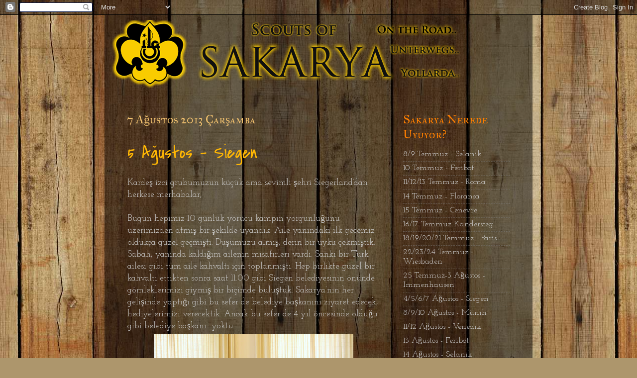

--- FILE ---
content_type: text/html; charset=UTF-8
request_url: http://nerede.sakaryaizcigrubu.org/2013_08_04_archive.html
body_size: 27003
content:
<!DOCTYPE html>
<html class='v2' dir='ltr' lang='tr'>
<head>
<link href='https://www.blogger.com/static/v1/widgets/335934321-css_bundle_v2.css' rel='stylesheet' type='text/css'/>
<meta content='width=1100' name='viewport'/>
<meta content='text/html; charset=UTF-8' http-equiv='Content-Type'/>
<meta content='blogger' name='generator'/>
<link href='http://nerede.sakaryaizcigrubu.org/favicon.ico' rel='icon' type='image/x-icon'/>
<link href='http://nerede.sakaryaizcigrubu.org/2013_08_04_archive.html' rel='canonical'/>
<link rel="alternate" type="application/atom+xml" title="Sakarya Nerede - Atom" href="http://nerede.sakaryaizcigrubu.org/feeds/posts/default" />
<link rel="alternate" type="application/rss+xml" title="Sakarya Nerede - RSS" href="http://nerede.sakaryaizcigrubu.org/feeds/posts/default?alt=rss" />
<link rel="service.post" type="application/atom+xml" title="Sakarya Nerede - Atom" href="https://www.blogger.com/feeds/5082247179973465249/posts/default" />
<!--Can't find substitution for tag [blog.ieCssRetrofitLinks]-->
<meta content='http://nerede.sakaryaizcigrubu.org/2013_08_04_archive.html' property='og:url'/>
<meta content='Sakarya Nerede' property='og:title'/>
<meta content='Bu blogda Sakarya İzci Ocağı&#39;nın Avrupa Seyahatini gün gün takip edebilirsiniz...' property='og:description'/>
<title>Sakarya Nerede: 2013-08-04</title>
<style type='text/css'>@font-face{font-family:'Covered By Your Grace';font-style:normal;font-weight:400;font-display:swap;src:url(//fonts.gstatic.com/s/coveredbyyourgrace/v17/QGYwz-AZahWOJJI9kykWW9mD6opopoqXSOSEHwgsiaXVIxnL.woff2)format('woff2');unicode-range:U+0100-02BA,U+02BD-02C5,U+02C7-02CC,U+02CE-02D7,U+02DD-02FF,U+0304,U+0308,U+0329,U+1D00-1DBF,U+1E00-1E9F,U+1EF2-1EFF,U+2020,U+20A0-20AB,U+20AD-20C0,U+2113,U+2C60-2C7F,U+A720-A7FF;}@font-face{font-family:'Covered By Your Grace';font-style:normal;font-weight:400;font-display:swap;src:url(//fonts.gstatic.com/s/coveredbyyourgrace/v17/QGYwz-AZahWOJJI9kykWW9mD6opopoqXSOSEEQgsiaXVIw.woff2)format('woff2');unicode-range:U+0000-00FF,U+0131,U+0152-0153,U+02BB-02BC,U+02C6,U+02DA,U+02DC,U+0304,U+0308,U+0329,U+2000-206F,U+20AC,U+2122,U+2191,U+2193,U+2212,U+2215,U+FEFF,U+FFFD;}@font-face{font-family:'IM Fell Great Primer SC';font-style:normal;font-weight:400;font-display:swap;src:url(//fonts.gstatic.com/s/imfellgreatprimersc/v21/ga6daxBOxyt6sCqz3fjZCTFCTUDMHagsQKdDTIf6D33WsNFH.woff2)format('woff2');unicode-range:U+0000-00FF,U+0131,U+0152-0153,U+02BB-02BC,U+02C6,U+02DA,U+02DC,U+0304,U+0308,U+0329,U+2000-206F,U+20AC,U+2122,U+2191,U+2193,U+2212,U+2215,U+FEFF,U+FFFD;}@font-face{font-family:'Josefin Slab';font-style:normal;font-weight:400;font-display:swap;src:url(//fonts.gstatic.com/s/josefinslab/v29/lW-swjwOK3Ps5GSJlNNkMalNpiZe_ldbOR4W71msR349KoKZAyOw3w.woff2)format('woff2');unicode-range:U+0000-00FF,U+0131,U+0152-0153,U+02BB-02BC,U+02C6,U+02DA,U+02DC,U+0304,U+0308,U+0329,U+2000-206F,U+20AC,U+2122,U+2191,U+2193,U+2212,U+2215,U+FEFF,U+FFFD;}</style>
<style id='page-skin-1' type='text/css'><!--
/*-----------------------------------------------
Blogger Template Style
Name:     Picture Window
Designer: Blogger
URL:      www.blogger.com
----------------------------------------------- */
/* Content
----------------------------------------------- */
body {
font: normal normal 18px Josefin Slab;
color: #cccccc;
background: #ad966c url(//themes.googleusercontent.com/image?id=1ZygE97_U_mmMOtoTGkMZll-JNbyfsqhAUw6zsMRGgk4ZzWbQsBOLV5GkQDV8YuZ0THk0) repeat scroll top center /* Credit: andynwt (http://www.istockphoto.com/googleimages.php?id=8047432&platform=blogger) */;
}
html body .region-inner {
min-width: 0;
max-width: 100%;
width: auto;
}
.content-outer {
font-size: 90%;
}
a:link {
text-decoration:none;
color: #ffb704;
}
a:visited {
text-decoration:none;
color: #ffb704;
}
a:hover {
text-decoration:underline;
color: #ffb704;
}
.content-outer {
background: transparent url(//www.blogblog.com/1kt/transparent/black50.png) repeat scroll top left;
-moz-border-radius: 0;
-webkit-border-radius: 0;
-goog-ms-border-radius: 0;
border-radius: 0;
-moz-box-shadow: 0 0 3px rgba(0, 0, 0, .15);
-webkit-box-shadow: 0 0 3px rgba(0, 0, 0, .15);
-goog-ms-box-shadow: 0 0 3px rgba(0, 0, 0, .15);
box-shadow: 0 0 3px rgba(0, 0, 0, .15);
margin: 0 auto;
}
.content-inner {
padding: 10px;
}
/* Header
----------------------------------------------- */
.header-outer {
background: transparent none repeat-x scroll top left;
_background-image: none;
color: #ffffff;
-moz-border-radius: 0;
-webkit-border-radius: 0;
-goog-ms-border-radius: 0;
border-radius: 0;
}
.Header img, .Header #header-inner {
-moz-border-radius: 0;
-webkit-border-radius: 0;
-goog-ms-border-radius: 0;
border-radius: 0;
}
.header-inner .Header .titlewrapper,
.header-inner .Header .descriptionwrapper {
padding-left: 30px;
padding-right: 30px;
}
.Header h1 {
font: normal normal 48px Georgia, Utopia, 'Palatino Linotype', Palatino, serif;
text-shadow: 1px 1px 3px rgba(0, 0, 0, 0.3);
}
.Header h1 a {
color: #ffffff;
}
.Header .description {
font-size: 130%;
}
/* Tabs
----------------------------------------------- */
.tabs-inner {
margin: .5em 15px 1em;
padding: 0;
}
.tabs-inner .section {
margin: 0;
}
.tabs-inner .widget ul {
padding: 0;
background: transparent none repeat scroll bottom;
-moz-border-radius: 0;
-webkit-border-radius: 0;
-goog-ms-border-radius: 0;
border-radius: 0;
}
.tabs-inner .widget li {
border: none;
}
.tabs-inner .widget li a {
display: inline-block;
padding: .5em 1em;
margin-right: 0;
color: #fc7e00;
font: normal normal 15px Georgia, Utopia, 'Palatino Linotype', Palatino, serif;
-moz-border-radius: 0 0 0 0;
-webkit-border-top-left-radius: 0;
-webkit-border-top-right-radius: 0;
-goog-ms-border-radius: 0 0 0 0;
border-radius: 0 0 0 0;
background: transparent none no-repeat scroll top left;
border-right: 1px solid #000000;
}
.tabs-inner .widget li:first-child a {
padding-left: 1.25em;
-moz-border-radius-topleft: 0;
-moz-border-radius-bottomleft: 0;
-webkit-border-top-left-radius: 0;
-webkit-border-bottom-left-radius: 0;
-goog-ms-border-top-left-radius: 0;
-goog-ms-border-bottom-left-radius: 0;
border-top-left-radius: 0;
border-bottom-left-radius: 0;
}
.tabs-inner .widget li.selected a,
.tabs-inner .widget li a:hover {
position: relative;
z-index: 1;
background: #e28400 none repeat scroll bottom;
color: #ffffff;
-moz-box-shadow: 0 0 0 rgba(0, 0, 0, .15);
-webkit-box-shadow: 0 0 0 rgba(0, 0, 0, .15);
-goog-ms-box-shadow: 0 0 0 rgba(0, 0, 0, .15);
box-shadow: 0 0 0 rgba(0, 0, 0, .15);
}
/* Headings
----------------------------------------------- */
h2 {
font: normal normal 24px IM Fell Great Primer SC;
text-transform: none;
color: #fc7e00;
margin: .5em 0;
}
/* Main
----------------------------------------------- */
.main-outer {
background: transparent none repeat scroll top center;
-moz-border-radius: 0 0 0 0;
-webkit-border-top-left-radius: 0;
-webkit-border-top-right-radius: 0;
-webkit-border-bottom-left-radius: 0;
-webkit-border-bottom-right-radius: 0;
-goog-ms-border-radius: 0 0 0 0;
border-radius: 0 0 0 0;
-moz-box-shadow: 0 0 0 rgba(0, 0, 0, .15);
-webkit-box-shadow: 0 0 0 rgba(0, 0, 0, .15);
-goog-ms-box-shadow: 0 0 0 rgba(0, 0, 0, .15);
box-shadow: 0 0 0 rgba(0, 0, 0, .15);
}
.main-inner {
padding: 15px 20px 20px;
}
.main-inner .column-center-inner {
padding: 0 0;
}
.main-inner .column-left-inner {
padding-left: 0;
}
.main-inner .column-right-inner {
padding-right: 0;
}
/* Posts
----------------------------------------------- */
h3.post-title {
margin: 0;
font: normal normal 36px Covered By Your Grace;
}
.comments h4 {
margin: 1em 0 0;
font: normal normal 36px Covered By Your Grace;
}
.date-header span {
color: #f0c06e;
}
.post-outer {
background-color: transparent;
border: solid 1px transparent;
-moz-border-radius: 0;
-webkit-border-radius: 0;
border-radius: 0;
-goog-ms-border-radius: 0;
padding: 15px 20px;
margin: 0 -20px 20px;
}
.post-body {
line-height: 1.4;
font-size: 110%;
position: relative;
}
.post-header {
margin: 0 0 1.5em;
color: #9a9a9a;
line-height: 1.6;
}
.post-footer {
margin: .5em 0 0;
color: #9a9a9a;
line-height: 1.6;
}
#blog-pager {
font-size: 140%
}
#comments .comment-author {
padding-top: 1.5em;
border-top: dashed 1px #ccc;
border-top: dashed 1px rgba(128, 128, 128, .5);
background-position: 0 1.5em;
}
#comments .comment-author:first-child {
padding-top: 0;
border-top: none;
}
.avatar-image-container {
margin: .2em 0 0;
}
/* Comments
----------------------------------------------- */
.comments .comments-content .icon.blog-author {
background-repeat: no-repeat;
background-image: url([data-uri]);
}
.comments .comments-content .loadmore a {
border-top: 1px solid #ffb704;
border-bottom: 1px solid #ffb704;
}
.comments .continue {
border-top: 2px solid #ffb704;
}
/* Widgets
----------------------------------------------- */
.widget ul, .widget #ArchiveList ul.flat {
padding: 0;
list-style: none;
}
.widget ul li, .widget #ArchiveList ul.flat li {
border-top: dashed 1px #ccc;
border-top: dashed 1px rgba(128, 128, 128, .5);
}
.widget ul li:first-child, .widget #ArchiveList ul.flat li:first-child {
border-top: none;
}
.widget .post-body ul {
list-style: disc;
}
.widget .post-body ul li {
border: none;
}
/* Footer
----------------------------------------------- */
.footer-outer {
color:#000000;
background: transparent none repeat scroll top center;
-moz-border-radius: 0 0 0 0;
-webkit-border-top-left-radius: 0;
-webkit-border-top-right-radius: 0;
-webkit-border-bottom-left-radius: 0;
-webkit-border-bottom-right-radius: 0;
-goog-ms-border-radius: 0 0 0 0;
border-radius: 0 0 0 0;
-moz-box-shadow: 0 0 0 rgba(0, 0, 0, .15);
-webkit-box-shadow: 0 0 0 rgba(0, 0, 0, .15);
-goog-ms-box-shadow: 0 0 0 rgba(0, 0, 0, .15);
box-shadow: 0 0 0 rgba(0, 0, 0, .15);
}
.footer-inner {
padding: 10px 20px 20px;
}
.footer-outer a {
color: #000000;
}
.footer-outer a:visited {
color: #000000;
}
.footer-outer a:hover {
color: #000000;
}
.footer-outer .widget h2 {
color: #000000;
}
/* Mobile
----------------------------------------------- */
html body.mobile {
height: auto;
}
html body.mobile {
min-height: 480px;
background-size: 100% auto;
}
.mobile .body-fauxcolumn-outer {
background: transparent none repeat scroll top left;
}
html .mobile .mobile-date-outer, html .mobile .blog-pager {
border-bottom: none;
background: transparent none repeat scroll top center;
margin-bottom: 10px;
}
.mobile .date-outer {
background: transparent none repeat scroll top center;
}
.mobile .header-outer, .mobile .main-outer,
.mobile .post-outer, .mobile .footer-outer {
-moz-border-radius: 0;
-webkit-border-radius: 0;
-goog-ms-border-radius: 0;
border-radius: 0;
}
.mobile .content-outer,
.mobile .main-outer,
.mobile .post-outer {
background: inherit;
border: none;
}
.mobile .content-outer {
font-size: 100%;
}
.mobile-link-button {
background-color: #ffb704;
}
.mobile-link-button a:link, .mobile-link-button a:visited {
color: transparent;
}
.mobile-index-contents {
color: #cccccc;
}
.mobile .tabs-inner .PageList .widget-content {
background: #e28400 none repeat scroll bottom;
color: #ffffff;
}
.mobile .tabs-inner .PageList .widget-content .pagelist-arrow {
border-left: 1px solid #000000;
}

--></style>
<style id='template-skin-1' type='text/css'><!--
body {
min-width: 860px;
}
.content-outer, .content-fauxcolumn-outer, .region-inner {
min-width: 860px;
max-width: 860px;
_width: 860px;
}
.main-inner .columns {
padding-left: 0px;
padding-right: 260px;
}
.main-inner .fauxcolumn-center-outer {
left: 0px;
right: 260px;
/* IE6 does not respect left and right together */
_width: expression(this.parentNode.offsetWidth -
parseInt("0px") -
parseInt("260px") + 'px');
}
.main-inner .fauxcolumn-left-outer {
width: 0px;
}
.main-inner .fauxcolumn-right-outer {
width: 260px;
}
.main-inner .column-left-outer {
width: 0px;
right: 100%;
margin-left: -0px;
}
.main-inner .column-right-outer {
width: 260px;
margin-right: -260px;
}
#layout {
min-width: 0;
}
#layout .content-outer {
min-width: 0;
width: 800px;
}
#layout .region-inner {
min-width: 0;
width: auto;
}
body#layout div.add_widget {
padding: 8px;
}
body#layout div.add_widget a {
margin-left: 32px;
}
--></style>
<style>
    body {background-image:url(\/\/themes.googleusercontent.com\/image?id=1ZygE97_U_mmMOtoTGkMZll-JNbyfsqhAUw6zsMRGgk4ZzWbQsBOLV5GkQDV8YuZ0THk0);}
    
@media (max-width: 200px) { body {background-image:url(\/\/themes.googleusercontent.com\/image?id=1ZygE97_U_mmMOtoTGkMZll-JNbyfsqhAUw6zsMRGgk4ZzWbQsBOLV5GkQDV8YuZ0THk0&options=w200);}}
@media (max-width: 400px) and (min-width: 201px) { body {background-image:url(\/\/themes.googleusercontent.com\/image?id=1ZygE97_U_mmMOtoTGkMZll-JNbyfsqhAUw6zsMRGgk4ZzWbQsBOLV5GkQDV8YuZ0THk0&options=w400);}}
@media (max-width: 800px) and (min-width: 401px) { body {background-image:url(\/\/themes.googleusercontent.com\/image?id=1ZygE97_U_mmMOtoTGkMZll-JNbyfsqhAUw6zsMRGgk4ZzWbQsBOLV5GkQDV8YuZ0THk0&options=w800);}}
@media (max-width: 1200px) and (min-width: 801px) { body {background-image:url(\/\/themes.googleusercontent.com\/image?id=1ZygE97_U_mmMOtoTGkMZll-JNbyfsqhAUw6zsMRGgk4ZzWbQsBOLV5GkQDV8YuZ0THk0&options=w1200);}}
/* Last tag covers anything over one higher than the previous max-size cap. */
@media (min-width: 1201px) { body {background-image:url(\/\/themes.googleusercontent.com\/image?id=1ZygE97_U_mmMOtoTGkMZll-JNbyfsqhAUw6zsMRGgk4ZzWbQsBOLV5GkQDV8YuZ0THk0&options=w1600);}}
  </style>
<link href='https://www.blogger.com/dyn-css/authorization.css?targetBlogID=5082247179973465249&amp;zx=fb8003d8-1169-4794-b5c9-3d482af6d5bc' media='none' onload='if(media!=&#39;all&#39;)media=&#39;all&#39;' rel='stylesheet'/><noscript><link href='https://www.blogger.com/dyn-css/authorization.css?targetBlogID=5082247179973465249&amp;zx=fb8003d8-1169-4794-b5c9-3d482af6d5bc' rel='stylesheet'/></noscript>
<meta name='google-adsense-platform-account' content='ca-host-pub-1556223355139109'/>
<meta name='google-adsense-platform-domain' content='blogspot.com'/>

</head>
<body class='loading variant-screen'>
<div class='navbar section' id='navbar' name='Navbar'><div class='widget Navbar' data-version='1' id='Navbar1'><script type="text/javascript">
    function setAttributeOnload(object, attribute, val) {
      if(window.addEventListener) {
        window.addEventListener('load',
          function(){ object[attribute] = val; }, false);
      } else {
        window.attachEvent('onload', function(){ object[attribute] = val; });
      }
    }
  </script>
<div id="navbar-iframe-container"></div>
<script type="text/javascript" src="https://apis.google.com/js/platform.js"></script>
<script type="text/javascript">
      gapi.load("gapi.iframes:gapi.iframes.style.bubble", function() {
        if (gapi.iframes && gapi.iframes.getContext) {
          gapi.iframes.getContext().openChild({
              url: 'https://www.blogger.com/navbar/5082247179973465249?origin\x3dhttp://nerede.sakaryaizcigrubu.org',
              where: document.getElementById("navbar-iframe-container"),
              id: "navbar-iframe"
          });
        }
      });
    </script><script type="text/javascript">
(function() {
var script = document.createElement('script');
script.type = 'text/javascript';
script.src = '//pagead2.googlesyndication.com/pagead/js/google_top_exp.js';
var head = document.getElementsByTagName('head')[0];
if (head) {
head.appendChild(script);
}})();
</script>
</div></div>
<div class='body-fauxcolumns'>
<div class='fauxcolumn-outer body-fauxcolumn-outer'>
<div class='cap-top'>
<div class='cap-left'></div>
<div class='cap-right'></div>
</div>
<div class='fauxborder-left'>
<div class='fauxborder-right'></div>
<div class='fauxcolumn-inner'>
</div>
</div>
<div class='cap-bottom'>
<div class='cap-left'></div>
<div class='cap-right'></div>
</div>
</div>
</div>
<div class='content'>
<div class='content-fauxcolumns'>
<div class='fauxcolumn-outer content-fauxcolumn-outer'>
<div class='cap-top'>
<div class='cap-left'></div>
<div class='cap-right'></div>
</div>
<div class='fauxborder-left'>
<div class='fauxborder-right'></div>
<div class='fauxcolumn-inner'>
</div>
</div>
<div class='cap-bottom'>
<div class='cap-left'></div>
<div class='cap-right'></div>
</div>
</div>
</div>
<div class='content-outer'>
<div class='content-cap-top cap-top'>
<div class='cap-left'></div>
<div class='cap-right'></div>
</div>
<div class='fauxborder-left content-fauxborder-left'>
<div class='fauxborder-right content-fauxborder-right'></div>
<div class='content-inner'>
<header>
<div class='header-outer'>
<div class='header-cap-top cap-top'>
<div class='cap-left'></div>
<div class='cap-right'></div>
</div>
<div class='fauxborder-left header-fauxborder-left'>
<div class='fauxborder-right header-fauxborder-right'></div>
<div class='region-inner header-inner'>
<div class='header section' id='header' name='Başlık'><div class='widget Header' data-version='1' id='Header1'>
<div id='header-inner'>
<a href='http://nerede.sakaryaizcigrubu.org/' style='display: block'>
<img alt='Sakarya Nerede' height='142px; ' id='Header1_headerimg' src='https://blogger.googleusercontent.com/img/b/R29vZ2xl/AVvXsEgBDXCNfCQPvY4JhlCUG_WGeJSlRAl5Nkbls8Die-yruofVc1lxuYJbkip61clRgq9VDSK8nZ7wR2uQ-LlUGlV_L84pzMFSzvojVdd23LobAY9ykZtS4Jv1iBlw9IYw5yH4pVoshkiC-Cpo/s840/erheth2.png' style='display: block' width='709px; '/>
</a>
</div>
</div></div>
</div>
</div>
<div class='header-cap-bottom cap-bottom'>
<div class='cap-left'></div>
<div class='cap-right'></div>
</div>
</div>
</header>
<div class='tabs-outer'>
<div class='tabs-cap-top cap-top'>
<div class='cap-left'></div>
<div class='cap-right'></div>
</div>
<div class='fauxborder-left tabs-fauxborder-left'>
<div class='fauxborder-right tabs-fauxborder-right'></div>
<div class='region-inner tabs-inner'>
<div class='tabs no-items section' id='crosscol' name='Çapraz Sütun'></div>
<div class='tabs no-items section' id='crosscol-overflow' name='Cross-Column 2'></div>
</div>
</div>
<div class='tabs-cap-bottom cap-bottom'>
<div class='cap-left'></div>
<div class='cap-right'></div>
</div>
</div>
<div class='main-outer'>
<div class='main-cap-top cap-top'>
<div class='cap-left'></div>
<div class='cap-right'></div>
</div>
<div class='fauxborder-left main-fauxborder-left'>
<div class='fauxborder-right main-fauxborder-right'></div>
<div class='region-inner main-inner'>
<div class='columns fauxcolumns'>
<div class='fauxcolumn-outer fauxcolumn-center-outer'>
<div class='cap-top'>
<div class='cap-left'></div>
<div class='cap-right'></div>
</div>
<div class='fauxborder-left'>
<div class='fauxborder-right'></div>
<div class='fauxcolumn-inner'>
</div>
</div>
<div class='cap-bottom'>
<div class='cap-left'></div>
<div class='cap-right'></div>
</div>
</div>
<div class='fauxcolumn-outer fauxcolumn-left-outer'>
<div class='cap-top'>
<div class='cap-left'></div>
<div class='cap-right'></div>
</div>
<div class='fauxborder-left'>
<div class='fauxborder-right'></div>
<div class='fauxcolumn-inner'>
</div>
</div>
<div class='cap-bottom'>
<div class='cap-left'></div>
<div class='cap-right'></div>
</div>
</div>
<div class='fauxcolumn-outer fauxcolumn-right-outer'>
<div class='cap-top'>
<div class='cap-left'></div>
<div class='cap-right'></div>
</div>
<div class='fauxborder-left'>
<div class='fauxborder-right'></div>
<div class='fauxcolumn-inner'>
</div>
</div>
<div class='cap-bottom'>
<div class='cap-left'></div>
<div class='cap-right'></div>
</div>
</div>
<!-- corrects IE6 width calculation -->
<div class='columns-inner'>
<div class='column-center-outer'>
<div class='column-center-inner'>
<div class='main section' id='main' name='Ana'><div class='widget Blog' data-version='1' id='Blog1'>
<div class='blog-posts hfeed'>

          <div class="date-outer">
        
<h2 class='date-header'><span>7 Ağustos 2013 Çarşamba</span></h2>

          <div class="date-posts">
        
<div class='post-outer'>
<div class='post hentry uncustomized-post-template' itemprop='blogPost' itemscope='itemscope' itemtype='http://schema.org/BlogPosting'>
<meta content='https://blogger.googleusercontent.com/img/b/R29vZ2xl/AVvXsEh21BDXlDk4KRfe-g1ZTv_bm6vCUoYXVNB6v9MXIP6Sv3f_cI_7FONMTeM0DYlgXuZsoEfcdwIEhni23979tHrG7uhRCU7je3g5J1alzyfDScUZBtfAPnwi2N0XvFickfVAeKqpZNYFlFMH/s400/05.088.jpg' itemprop='image_url'/>
<meta content='5082247179973465249' itemprop='blogId'/>
<meta content='8335071032835165989' itemprop='postId'/>
<a name='8335071032835165989'></a>
<h3 class='post-title entry-title' itemprop='name'>
<a href='http://nerede.sakaryaizcigrubu.org/2013/08/5-agustos-siegen.html'>5 Ağustos - Siegen</a>
</h3>
<div class='post-header'>
<div class='post-header-line-1'></div>
</div>
<div class='post-body entry-content' id='post-body-8335071032835165989' itemprop='description articleBody'>
<div dir="ltr" style="text-align: left;" trbidi="on">
<div class="MsoNormal">
Kardeş izci grubumuzun küçük ama sevimli şehri
Siegerland&#8217;dan herkese merhabalar,<o:p></o:p></div>
<div class="MsoNormal">
<br /></div>
<div class="MsoNormal">
Bugün hepimiz 10 günlük yorucu kampın yorgunluğunu
üzerimizden atmış bir şekilde uyandık. Aile yanındaki ilk gecemiz oldukça güzel
geçmişti. Duşumuzu almış, derin bir uyku çekmiştik. Sabah, yanında kaldığım
ailenin misafirleri vardı. Sanki bir Türk ailesi gibi tüm aile kahvaltı için
toplanmıştı. Hep birlikte güzel bir kahvaltı ettikten sonra saat 11.00 gibi
Siegen belediyesinin önünde gömleklerimizi giymiş bir biçimde buluştuk.
Sakarya&#8217;nın her gelişinde yaptığı gibi bu sefer de belediye başkanını ziyaret edecek,
hediyelerimizi verecektik. Ancak bu sefer de 4 yıl öncesinde olduğu gibi
belediye başkanı&nbsp; yoktu.&nbsp;</div>
<table align="center" cellpadding="0" cellspacing="0" class="tr-caption-container" style="margin-left: auto; margin-right: auto; text-align: center;"><tbody>
<tr><td style="text-align: center;"><a href="https://blogger.googleusercontent.com/img/b/R29vZ2xl/AVvXsEh21BDXlDk4KRfe-g1ZTv_bm6vCUoYXVNB6v9MXIP6Sv3f_cI_7FONMTeM0DYlgXuZsoEfcdwIEhni23979tHrG7uhRCU7je3g5J1alzyfDScUZBtfAPnwi2N0XvFickfVAeKqpZNYFlFMH/s1600/05.088.jpg" imageanchor="1" style="margin-left: auto; margin-right: auto;"><img border="0" height="267" src="https://blogger.googleusercontent.com/img/b/R29vZ2xl/AVvXsEh21BDXlDk4KRfe-g1ZTv_bm6vCUoYXVNB6v9MXIP6Sv3f_cI_7FONMTeM0DYlgXuZsoEfcdwIEhni23979tHrG7uhRCU7je3g5J1alzyfDScUZBtfAPnwi2N0XvFickfVAeKqpZNYFlFMH/s400/05.088.jpg" width="400" /></a></td></tr>
<tr><td class="tr-caption" style="text-align: center;">Liderlerimiz belediye başkanının temsilcisine hediyelerimizi verirken</td></tr>
</tbody></table>
<div class="MsoNormal">
<br /></div>
<div class="MsoNormal">
Onun yerine
yardımcısı, Sakarya ve Hubertus&#8217;un 24 yıllık kardeşliğiyle ilgili sıcak bir
konuşma yaptı, iyi dileklerini diledi. Ardından Sakarya adına Batuhan Abi,
Hubertus adına da Pumba teşekkürlerini iletti. Hediyelerimizi verip, oradan
ayrıldıktan sonra Hubertus&#8217;un bizim için seçtiği güzel bir restorantta öğle
yemeğimizi yedik ve akşam tekrar buluşmak üzere serbest zamanımızı
değerlendirmeye başladık.</div>
<table align="center" cellpadding="0" cellspacing="0" class="tr-caption-container" style="margin-left: auto; margin-right: auto; text-align: center;"><tbody>
<tr><td style="text-align: center;"><a href="https://blogger.googleusercontent.com/img/b/R29vZ2xl/AVvXsEgx7T817en858RfiH9JzeMcWKazkTjG94M9YXsmwM8fyDpwbOxO7wIrGEuKXtfZ7wvjjWunDUM-UY8tCNCV9pfY1A8KO59K5VANeGPl226R7xLWHNtgCbdjt8WvQLR89ZJWcqMgaAB1XDPe/s1600/05.08.2013.JPG" imageanchor="1" style="margin-left: auto; margin-right: auto;"><img border="0" height="300" src="https://blogger.googleusercontent.com/img/b/R29vZ2xl/AVvXsEgx7T817en858RfiH9JzeMcWKazkTjG94M9YXsmwM8fyDpwbOxO7wIrGEuKXtfZ7wvjjWunDUM-UY8tCNCV9pfY1A8KO59K5VANeGPl226R7xLWHNtgCbdjt8WvQLR89ZJWcqMgaAB1XDPe/s400/05.08.2013.JPG" width="400" /></a></td></tr>
<tr><td class="tr-caption" style="text-align: center;">İzcilerimiz öğle yemeklerini kardeş izcilerimizle keyif içinde yerken</td></tr>
</tbody></table>
<div class="MsoNormal">
<br /></div>
<div class="MsoNormal">
&nbsp;Malesef ben ve obam Hubertus&#8217;a verilecek hediyelerde
bir sorun çıktığı için bir süre onunla uğraştık. Yine de şehri gezmeye ve
alışveriş yapmaya zamanımız kalmıştı. Şehri bir de gece görmemiz için Hubertus
bir gece turu hazırlamıştı. 3.Baltazar adında, çok eskiden burda yaşamış biri
olarak giyinmiş bir karakter rehberimizdi. İkinci Dünya Savaşı&#8217;nda oldukça
zarar gördüğü için Siegen&#8217;da çok eski, tarihi yapılar yok ancak Baltazar
bildiği eski hikayeleri anlatarak, bazen bizleri de bu hikayelerin içine katarak
bizlere keyifli anlar yaşattı. Tur bittiğinde saat 23.00 e geliyordu. Artık
herkes çok yorulmuştu. Biz de evlere dağıldık çünkü yanında kaldığım ailenin
küçük oğlu Till&#8217;in bir hayli uykusu gelmişti.<o:p></o:p></div>
<div class="MsoNormal">
<br /></div>
<div class="MsoNormal">
Sevgiler<o:p></o:p></div>
<br />
<div class="MsoNormal">
Ayşenur Özcan&#8217;16<o:p></o:p></div>
</div>
<div style='clear: both;'></div>
</div>
<div class='post-footer'>
<div class='post-footer-line post-footer-line-1'>
<span class='post-author vcard'>
Gönderen
<span class='fn' itemprop='author' itemscope='itemscope' itemtype='http://schema.org/Person'>
<meta content='https://www.blogger.com/profile/17393895979903906351' itemprop='url'/>
<a class='g-profile' href='https://www.blogger.com/profile/17393895979903906351' rel='author' title='author profile'>
<span itemprop='name'>İstanbul (Erkek) Lisesi Sakarya İzci Grubu</span>
</a>
</span>
</span>
<span class='post-timestamp'>
zaman:
<meta content='http://nerede.sakaryaizcigrubu.org/2013/08/5-agustos-siegen.html' itemprop='url'/>
<a class='timestamp-link' href='http://nerede.sakaryaizcigrubu.org/2013/08/5-agustos-siegen.html' rel='bookmark' title='permanent link'><abbr class='published' itemprop='datePublished' title='2013-08-07T22:30:00+03:00'>22:30</abbr></a>
</span>
<span class='post-comment-link'>
<a class='comment-link' href='http://nerede.sakaryaizcigrubu.org/2013/08/5-agustos-siegen.html#comment-form' onclick=''>
1 yorum:
  </a>
</span>
<span class='post-icons'>
<span class='item-control blog-admin pid-428099215'>
<a href='https://www.blogger.com/post-edit.g?blogID=5082247179973465249&postID=8335071032835165989&from=pencil' title='Kaydı Düzenle'>
<img alt='' class='icon-action' height='18' src='https://resources.blogblog.com/img/icon18_edit_allbkg.gif' width='18'/>
</a>
</span>
</span>
<div class='post-share-buttons goog-inline-block'>
</div>
</div>
<div class='post-footer-line post-footer-line-2'>
<span class='post-labels'>
</span>
</div>
<div class='post-footer-line post-footer-line-3'>
<span class='post-location'>
</span>
</div>
</div>
</div>
</div>
<div class='post-outer'>
<div class='post hentry uncustomized-post-template' itemprop='blogPost' itemscope='itemscope' itemtype='http://schema.org/BlogPosting'>
<meta content='5082247179973465249' itemprop='blogId'/>
<meta content='3005679520671258633' itemprop='postId'/>
<a name='3005679520671258633'></a>
<h3 class='post-title entry-title' itemprop='name'>
<a href='http://nerede.sakaryaizcigrubu.org/2013/08/4-agustos-bundeslager-siegen.html'>4 Ağustos - Bundeslager, Siegen</a>
</h3>
<div class='post-header'>
<div class='post-header-line-1'></div>
</div>
<div class='post-body entry-content' id='post-body-3005679520671258633' itemprop='description articleBody'>
<div dir="ltr" style="text-align: left;" trbidi="on">
<div class="MsoNormal">
Siegen yolundan hepinize merhabalar,<o:p></o:p></div>
<div class="MsoNormal">
Bundeslager dün akşam resmen sona erdi. Adını Alman İzci
Birliği diye Türkçeye çevirebileceğim BdP&#8217;nin dört senede düzenlediği bu
federal kamp, gezimizin en önemli kısmını oluşturuyordu. Sakarya için artık bir
gelenek haline gelen ve bu sene onuncusu düzenlenen Bundeslager&#8217;den alnımızın
akıyla ayrılıyorduk. Şarkı yarışmasında dördüncü olmuş, uluslararası günde
ülkemizi başarıyla temsil etmiş ve Türk Gecesi&#8217;nde bayağı eğlenmiştik.<o:p></o:p></div>
<div class="MsoNormal">
Bugün tüm yapmamız gereken her şeyi toplayıp otobüse
yüklemek ve kardeş izci grubumuz Hubertus&#8217;un yanına Siegen&#8217;a gitmekti. On
günlük kampın yorgunluğuyla &#8220;Ha gayret!&#8221; diye toplanmayı bitirdik ve 11.30&#8217;da
her şeyi otobüse yüklemiş olarak yola çıktık. Çoğumuz yorgunluğun da etkisiyle
tüm yolu uykuda geçirdi. Yoldaki ilk durağımız olan Köln Havalimanı&#8217;na
vardığımızda aramızdan ayrılacak olan yeni mezun izcilerle vedalaştık.<o:p></o:p></div>
<div class="MsoNormal">
Bir saat sonra Siegen&#8217;a vardığımızda saat 16.00 olmuştu.
Hızla eşyalarımızı indirip bazılarını Hubertus&#8217;un izci evine taşıdık. Daha
sonra sıra evlere dağılmaya geldi. Hubertuslu izcilerin aileleri bizi tıpkı
Steinadlerli izcilerin aileleri gibi yani tıpkı kendi ailemizmiş gibi sıcak ve
sevecen bir şekilde karşıladı. Kısa bir yolculuğun ardından evlerimize
vardığımızda herkes duşlara hücum etti, kokusu ailelere gitmeden kirlileri
çamaşır makinesine attı ve güzel bir yemek yedikten sonra yataklarında uykuya
daldı.<o:p></o:p></div>
<div class="MsoNormal">
<br /></div>
<br />
<div class="MsoNormal">
Ramazan Burak Karagöz &#8216;16<o:p></o:p></div>
</div>
<div style='clear: both;'></div>
</div>
<div class='post-footer'>
<div class='post-footer-line post-footer-line-1'>
<span class='post-author vcard'>
Gönderen
<span class='fn' itemprop='author' itemscope='itemscope' itemtype='http://schema.org/Person'>
<meta content='https://www.blogger.com/profile/17393895979903906351' itemprop='url'/>
<a class='g-profile' href='https://www.blogger.com/profile/17393895979903906351' rel='author' title='author profile'>
<span itemprop='name'>İstanbul (Erkek) Lisesi Sakarya İzci Grubu</span>
</a>
</span>
</span>
<span class='post-timestamp'>
zaman:
<meta content='http://nerede.sakaryaizcigrubu.org/2013/08/4-agustos-bundeslager-siegen.html' itemprop='url'/>
<a class='timestamp-link' href='http://nerede.sakaryaizcigrubu.org/2013/08/4-agustos-bundeslager-siegen.html' rel='bookmark' title='permanent link'><abbr class='published' itemprop='datePublished' title='2013-08-07T22:26:00+03:00'>22:26</abbr></a>
</span>
<span class='post-comment-link'>
<a class='comment-link' href='http://nerede.sakaryaizcigrubu.org/2013/08/4-agustos-bundeslager-siegen.html#comment-form' onclick=''>
Hiç yorum yok:
  </a>
</span>
<span class='post-icons'>
<span class='item-control blog-admin pid-428099215'>
<a href='https://www.blogger.com/post-edit.g?blogID=5082247179973465249&postID=3005679520671258633&from=pencil' title='Kaydı Düzenle'>
<img alt='' class='icon-action' height='18' src='https://resources.blogblog.com/img/icon18_edit_allbkg.gif' width='18'/>
</a>
</span>
</span>
<div class='post-share-buttons goog-inline-block'>
</div>
</div>
<div class='post-footer-line post-footer-line-2'>
<span class='post-labels'>
</span>
</div>
<div class='post-footer-line post-footer-line-3'>
<span class='post-location'>
</span>
</div>
</div>
</div>
</div>
<div class='post-outer'>
<div class='post hentry uncustomized-post-template' itemprop='blogPost' itemscope='itemscope' itemtype='http://schema.org/BlogPosting'>
<meta content='https://blogger.googleusercontent.com/img/b/R29vZ2xl/AVvXsEjvVbxQzCXh_cfjpd8mbWtwVebC-i7Roe07wfEfvcxHMGFPgaKH3QpVFHEN4BQZk0uNPuVm1zC1uGEXRzucLJQDH9uYXXO2rnNxtceOCBiOKMiScZomHkTRqBx6xfitQJNy-AowCNFvfrKi/s320/03.08.JPG' itemprop='image_url'/>
<meta content='5082247179973465249' itemprop='blogId'/>
<meta content='2385931861353913290' itemprop='postId'/>
<a name='2385931861353913290'></a>
<h3 class='post-title entry-title' itemprop='name'>
<a href='http://nerede.sakaryaizcigrubu.org/2013/08/3-agustos-bundeslager.html'>3 Ağustos - Bundeslager</a>
</h3>
<div class='post-header'>
<div class='post-header-line-1'></div>
</div>
<div class='post-body entry-content' id='post-body-2385931861353913290' itemprop='description articleBody'>
<div dir="ltr" style="text-align: left;" trbidi="on">
<div class="MsoNormal">
Herkese merhaba,<o:p></o:p></div>
<div class="MsoNormal">
Bugün kampın onuncu ve son günü, kimileri için oldukça
heyecanlı, kimileri içinse beklentinin belki de biraz altında kalan kamp bugün
sona erdi.<o:p></o:p></div>
<div class="MsoNormal">
Türk gecesi (Türkischer Abend), Uluslararası gece
(Internationaler Abend), şarkı yarışması, izcilerimizin çıktığı yürüyüş ve daha
nice aktiviteyle yorucu ama güzel bir kampı geride bıraktık. Kampta izcilerimiz
kardeş izci grubumuzla arkadaşlığımızı ilerletme fırsatı buldu, bir yandan da
gezinin geneline oranla biraz fazla çalışmak zorunda kaldığından yoruldu. Neyse
ki bundan sonra gideceğimiz Siegen&#8217;da kardeş izci grubumuzdan izcilerin
aileleri ve dolayısıyla rahat bir yatak, duş ve çamaşır makinesi imkanları
bizleri bekliyor.<o:p></o:p></div>
<div class="MsoNormal">
Bundeslager &#8217;13 &#8211; Weitwinkel, benim bulunduğum ikinci
Bundeslager kampı olduğundan tam olarak beklediğim gibi ve güzel bir dinamik
içinde geçti. Kampta lider olarak bulunmak benim için çok yeni ve iyi bir
tecrübe oldu, eminim ki izcilerimizin de hayatlarında bu kamp çok önemli bir
yer tutacaktır.<o:p></o:p></div>
<div class="MsoNormal">
Yarın öğlen kamptan çıkış yapacağımızdan, bugün kampı
toparlamaya başladık. Günümüzün bir kısmı serbest zaman dahilinde kampın son kez
tadını çıkararak, bir kısmı da kamp alanımızdaki eşyaları toparlayarak geçti.
İçinde kaldığımız Alman çadırlarını (Kohte) toplayıp gece hep beraber büyük
siyah çadırlarda (Jurte) yatacaktık. Ara sıra yağan şiddetli yağmura rağmen,
toparlanmak kolay oldu. Kampta birçok malzeme ve yemeği kullandığımızdan
malzemelerimizde hayli azalma olduğunu ve otobüsümüzde bir sürü yer açıldığını
da söylemek lazım.<o:p></o:p></div>
<table align="center" cellpadding="0" cellspacing="0" class="tr-caption-container" style="margin-left: auto; margin-right: auto; text-align: center;"><tbody>
<tr><td style="text-align: center;"><a href="https://blogger.googleusercontent.com/img/b/R29vZ2xl/AVvXsEjvVbxQzCXh_cfjpd8mbWtwVebC-i7Roe07wfEfvcxHMGFPgaKH3QpVFHEN4BQZk0uNPuVm1zC1uGEXRzucLJQDH9uYXXO2rnNxtceOCBiOKMiScZomHkTRqBx6xfitQJNy-AowCNFvfrKi/s1600/03.08.JPG" imageanchor="1" style="margin-left: auto; margin-right: auto;"><img border="0" height="240" src="https://blogger.googleusercontent.com/img/b/R29vZ2xl/AVvXsEjvVbxQzCXh_cfjpd8mbWtwVebC-i7Roe07wfEfvcxHMGFPgaKH3QpVFHEN4BQZk0uNPuVm1zC1uGEXRzucLJQDH9uYXXO2rnNxtceOCBiOKMiScZomHkTRqBx6xfitQJNy-AowCNFvfrKi/s320/03.08.JPG" width="320" /></a></td></tr>
<tr><td class="tr-caption" style="text-align: center;">Sakarya İzcileri Bundeslager'in kapanış töreninde</td></tr>
</tbody></table>
<div class="MsoNormal">
<br /></div>
<div class="MsoNormal">
<br /></div>
<div class="MsoNormal">
Bugün, kampta gerek yeni tanıştığımız insanlarla vedalaşmak
için, gerek de yeni insanlarla tanışmak için son şansımız olduğundan,
izcilerimizin hepsi bir hengame içinde koşturuyordu. Fazladan getirdikleri
Sakarya fularlarını kamptaki farklı ülkelerden izcilerle değişmek için uğraşan
Sakaryalıların çoğu, gün sonunda ellerinde İsveç, Polonya, Kazakistan ve daha
birçok ülkeye ait fularla çantasını yerleştirme telaşı içindeydi.<o:p></o:p></div>
<div class="MsoNormal">
Bu son günün akşamındaysa, kampın kapanışı için tüm kamp ana
sahnenin önünde kapanış seramonisini izlemek üzere toplandı. Kamp organizasyonu
tarafından hazırlanan skeçler, farklı ülke ve eyaletlerden izcilerin veda
sözleri ve birkaç şarkının ardından, 4500 küsür kişi önceden dağıtılan
mumlarını yaktı. Uğraşsak tek tek sayabileceğimiz milyonlarca yıldızın altında
yanan binlerce mumun ışığında, kampın resmen sona ermesi için geri sayım
başladı ve kamp yönetimi üçe kadar saydığında herkes aynı anda mumunu söndürdü.
Bu güzel atmosferin ardından devasa kamp ateşi yakıldı ve izcilerimiz, çoğu
için bir ilk olacak kadar büyük bir kamp ateşinin en önünden Bundeslager &#8216;13&#8217;e
veda etti.<o:p></o:p></div>
<div class="MsoNormal">
<br /></div>
<br />
<div class="separator" style="clear: both; text-align: center;">
</div>
<br />
<table align="center" cellpadding="0" cellspacing="0" class="tr-caption-container" style="margin-left: auto; margin-right: auto; text-align: center;"><tbody>
<tr><td style="text-align: center;"><a href="https://blogger.googleusercontent.com/img/b/R29vZ2xl/AVvXsEgp-WhGOH4DelUVP-qStdHy6gsZLzs-3SWWXxyPPMphdWZDnluGbREnfJDYJQmlEAWoDFYIjBsZbuGcAy3CI2A_B4bBEwc5nr_iKq3F4kVTqnRtGeojQUy2VNhmNdVjyOtAZrD9CH5ZZpaq/s1600/IMG_0958.JPG" imageanchor="1" style="margin-left: auto; margin-right: auto;"><img border="0" height="240" src="https://blogger.googleusercontent.com/img/b/R29vZ2xl/AVvXsEgp-WhGOH4DelUVP-qStdHy6gsZLzs-3SWWXxyPPMphdWZDnluGbREnfJDYJQmlEAWoDFYIjBsZbuGcAy3CI2A_B4bBEwc5nr_iKq3F4kVTqnRtGeojQUy2VNhmNdVjyOtAZrD9CH5ZZpaq/s320/IMG_0958.JPG" width="320" /></a></td></tr>
<tr><td class="tr-caption" style="text-align: center;">İzcilerimiz büyük kamp ateşi önünde hatıra fotoğrafı çekinirken</td></tr>
</tbody></table>
<div class="MsoNormal">
<br /></div>
<div class="MsoNormal">
Bundan sonraysa, kampın son gecesi olması şerefine sınırsız
serbest zaman verildi ve herkes, çeşitli izci şarkıları eşliğinde kampta açılan
çadırdan kafelerde pizza veya sosisli yedi, edindikleri Alman arkadaşlarıyla
veya kendi aralarında sohbet etti ve son kez kampın&nbsp; tadını çıkardı. Ardından ise kardeş izci
grubumuzla, 50 kişi ile bir arada, 3 Jurte&#8217;nin altında uyumaya çekildik.<o:p></o:p></div>
<div class="MsoNormal">
Bundan sonrası ise, az önce dediğim gibi, kardeş izci
grubumuz Hubertus&#8217;un şehri Siegen. Orada henüz tanışamadığımız, veya
izcilerimizin henüz tanımadığı güzel insanlar; yemeklerini hazır etmiş hevesle
bizi ağırlamayı bekleyen Alman aileler ve ardından gezilmeyi bekleyen birçok
şehir ve ülke var. Evlerimizi özledik, evet, ama ondan önce biraz da
otobüsümüzü özledik. Daha eve gelmemize 10 gün var ve Avrupa&#8217;nın Sakarya
izcileri tarafından keşfedilmeyi bekleyen birçok köşesi var.<o:p></o:p></div>
<div class="MsoNormal">
Umarız ki önümüzdeki 11 gün de, geçirdiğimiz 27 gün kadar
güzel geçer. Ailelerimize duyduğumuz özlem yavaş yavaş artarak kendini gösterse
de, izcilerimizin yüzündeki gülümsemenin hiç azalmaması dileğiyle...<o:p></o:p></div>
<br />
<div class="MsoNormal">
Melike Softa &#8216;12<o:p></o:p></div>
</div>
<div style='clear: both;'></div>
</div>
<div class='post-footer'>
<div class='post-footer-line post-footer-line-1'>
<span class='post-author vcard'>
Gönderen
<span class='fn' itemprop='author' itemscope='itemscope' itemtype='http://schema.org/Person'>
<meta content='https://www.blogger.com/profile/17393895979903906351' itemprop='url'/>
<a class='g-profile' href='https://www.blogger.com/profile/17393895979903906351' rel='author' title='author profile'>
<span itemprop='name'>İstanbul (Erkek) Lisesi Sakarya İzci Grubu</span>
</a>
</span>
</span>
<span class='post-timestamp'>
zaman:
<meta content='http://nerede.sakaryaizcigrubu.org/2013/08/3-agustos-bundeslager.html' itemprop='url'/>
<a class='timestamp-link' href='http://nerede.sakaryaizcigrubu.org/2013/08/3-agustos-bundeslager.html' rel='bookmark' title='permanent link'><abbr class='published' itemprop='datePublished' title='2013-08-07T22:26:00+03:00'>22:26</abbr></a>
</span>
<span class='post-comment-link'>
<a class='comment-link' href='http://nerede.sakaryaizcigrubu.org/2013/08/3-agustos-bundeslager.html#comment-form' onclick=''>
Hiç yorum yok:
  </a>
</span>
<span class='post-icons'>
<span class='item-control blog-admin pid-428099215'>
<a href='https://www.blogger.com/post-edit.g?blogID=5082247179973465249&postID=2385931861353913290&from=pencil' title='Kaydı Düzenle'>
<img alt='' class='icon-action' height='18' src='https://resources.blogblog.com/img/icon18_edit_allbkg.gif' width='18'/>
</a>
</span>
</span>
<div class='post-share-buttons goog-inline-block'>
</div>
</div>
<div class='post-footer-line post-footer-line-2'>
<span class='post-labels'>
</span>
</div>
<div class='post-footer-line post-footer-line-3'>
<span class='post-location'>
</span>
</div>
</div>
</div>
</div>
<div class='post-outer'>
<div class='post hentry uncustomized-post-template' itemprop='blogPost' itemscope='itemscope' itemtype='http://schema.org/BlogPosting'>
<meta content='5082247179973465249' itemprop='blogId'/>
<meta content='6179223177723732065' itemprop='postId'/>
<a name='6179223177723732065'></a>
<h3 class='post-title entry-title' itemprop='name'>
<a href='http://nerede.sakaryaizcigrubu.org/2013/08/2-agustos-bundeslager.html'>2 Ağustos - Bundeslager</a>
</h3>
<div class='post-header'>
<div class='post-header-line-1'></div>
</div>
<div class='post-body entry-content' id='post-body-6179223177723732065' itemprop='description articleBody'>
<div dir="ltr" style="text-align: left;" trbidi="on">
&nbsp;Başka bir unutulmaz BuLa gününden selamlar,<br />
Dün gece müziğe doyan bizler bu sabah erken uyanıyor ve güne çok enerjik başlıyoruz.Tepemizde mavi gökyüzü ve parlayan güneş eşliğinde Hubertus ile birlikte kahvaltımızı yapıyor ve alt kampların etkinliklerine kitapçığımızdan göz atmaya başlıyoruz.<br />
<br />
Bütün izci gruplarının ait olduğu eyaletlerin farklı aktiviteleri var ve biz de Hubertus'un yer aldığı Nordrhein - Westfalen eyaletine bağlı diğer Alman izci gruplarıyla Landesverband süresince zaman geçirmeyi planlıyoruz. Ne var ki Landesverband'daki etkinliklerin yeterince eğlenceli olmadığını düşünüyoruz ve kendi Jurtemizde şarkılar söylemeye başlıyoruz. Hepimiz kampın bu gününü "boş" olarak nitelendiriyoruz ve dün geceden uykusunu alamamış bazı arkadaşlarımız öğlene kadar uyumayı tercih ediyor. Herkesin bir şekilde geçirdiği bu zaman öğlen yemeği zamanının gelmesiyle kesintiye uğruyor. Öğle yemeğini yedikten sonra benim içinde bulunduğum bir grup ellerine matları, şarkı kitaplarını ve gitarı alıp ormanda şarkı söylemeye devam ediyor. Ancak bu sefer şarkı seçimi yaparken Jurtenabendlarda görece az çalınan şarkıları çok daha fazla tercih ediyoruz. Bunun sayesinde görüyoruz ki, şarkı kitaplarımızda henüz keşfedilmemiş bir cevher yatıyor. Şarkı söyleyerek geçirdiğimiz bu zaman diliminden sonra akşam yemeğini yemek üzere Cafe Noir'in önünde yemek pozisyonu alıyor ve dua ettikten sonra afiyetle yemeğimizi yiyoruz. Yemekten sonra Landesverband etkinlikleri daha eğlenceli bir hal alınca biz de toplu olarak bu etkinliklere katılıyoruz. Bu kapsamda bolca vakit geçirirken bir yandan da Güney Afrika gibi Almanya dışından gelen izci gruplarıyla tanışıp onlarla arkadaşlık kurmayı ihmal etmiyoruz.<br />
<br />
Landesverband etkinlikleri sona erdikten sonra kamp alanına dönüyoruz ve Abendrunde'den sonra bazılarımız uyumayı tercih ederken bazılarımız geç saatlere kadar cafelerde zaman geçiriyor. Kampın sondan 3. günü de böyleydi. Herkese iyi günler !<br />
<br />
Umut Dörücü '16</div>
<div style='clear: both;'></div>
</div>
<div class='post-footer'>
<div class='post-footer-line post-footer-line-1'>
<span class='post-author vcard'>
Gönderen
<span class='fn' itemprop='author' itemscope='itemscope' itemtype='http://schema.org/Person'>
<meta content='https://www.blogger.com/profile/17393895979903906351' itemprop='url'/>
<a class='g-profile' href='https://www.blogger.com/profile/17393895979903906351' rel='author' title='author profile'>
<span itemprop='name'>İstanbul (Erkek) Lisesi Sakarya İzci Grubu</span>
</a>
</span>
</span>
<span class='post-timestamp'>
zaman:
<meta content='http://nerede.sakaryaizcigrubu.org/2013/08/2-agustos-bundeslager.html' itemprop='url'/>
<a class='timestamp-link' href='http://nerede.sakaryaizcigrubu.org/2013/08/2-agustos-bundeslager.html' rel='bookmark' title='permanent link'><abbr class='published' itemprop='datePublished' title='2013-08-07T22:20:00+03:00'>22:20</abbr></a>
</span>
<span class='post-comment-link'>
<a class='comment-link' href='http://nerede.sakaryaizcigrubu.org/2013/08/2-agustos-bundeslager.html#comment-form' onclick=''>
1 yorum:
  </a>
</span>
<span class='post-icons'>
<span class='item-control blog-admin pid-428099215'>
<a href='https://www.blogger.com/post-edit.g?blogID=5082247179973465249&postID=6179223177723732065&from=pencil' title='Kaydı Düzenle'>
<img alt='' class='icon-action' height='18' src='https://resources.blogblog.com/img/icon18_edit_allbkg.gif' width='18'/>
</a>
</span>
</span>
<div class='post-share-buttons goog-inline-block'>
</div>
</div>
<div class='post-footer-line post-footer-line-2'>
<span class='post-labels'>
</span>
</div>
<div class='post-footer-line post-footer-line-3'>
<span class='post-location'>
</span>
</div>
</div>
</div>
</div>
<div class='post-outer'>
<div class='post hentry uncustomized-post-template' itemprop='blogPost' itemscope='itemscope' itemtype='http://schema.org/BlogPosting'>
<meta content='https://blogger.googleusercontent.com/img/b/R29vZ2xl/AVvXsEgwul3D9Qz1BlGyfnsalykLfo13A3m5ZRL5ITaOOM7hXTzjcEvxipMyU-CJz4VUHBYa5ADVIOWZPPuTae9MlWHCV565uaq3uamiw3aucssUfxJ4fwlRBWEmC2EvBCYGVdAqKbVIRSHiDOeW/s400/01.08.JPG' itemprop='image_url'/>
<meta content='5082247179973465249' itemprop='blogId'/>
<meta content='6638055191880713011' itemprop='postId'/>
<a name='6638055191880713011'></a>
<h3 class='post-title entry-title' itemprop='name'>
<a href='http://nerede.sakaryaizcigrubu.org/2013/08/1-agustos-bundeslager.html'>1 Ağustos - Bundeslager</a>
</h3>
<div class='post-header'>
<div class='post-header-line-1'></div>
</div>
<div class='post-body entry-content' id='post-body-6638055191880713011' itemprop='description articleBody'>
<div dir="ltr" style="text-align: left;" trbidi="on">
&nbsp;Merhabalar,<br />
Bu sabah hepimiz bir önceki günün yorgunluğu üstümüzde olsa da tatlı bir heyecanla uyandık.Heyecanımızın sebebi şarkı yarışmasıydı. Kahvaltıdan hemen sonra provalara başladık. Bir süre birlikte çalıştıktan sonra koro serbest kaldı, biz enstrümanlar olarak çalışmaya devam ettik.Öğle yemeğine kadar çalıştık. Yemekten sonra küçük bir ara verildi. Bazılarımız saçını yıkadı, bazılarımız kıyafetlerini değiştirdi. Saat 3'te hepimiz sahne kostümümüz olan gömleklerimizi giymiş bir şekilde son provaya hazırdık. Son provalarımızı yapıp ön elemenin gerçekleşeceği kafeye doğru yola çıktık.,<br />
<br />
<br />
<table align="center" cellpadding="0" cellspacing="0" class="tr-caption-container" style="margin-left: auto; margin-right: auto; text-align: center;"><tbody>
<tr><td style="text-align: center;"><a href="https://blogger.googleusercontent.com/img/b/R29vZ2xl/AVvXsEgwul3D9Qz1BlGyfnsalykLfo13A3m5ZRL5ITaOOM7hXTzjcEvxipMyU-CJz4VUHBYa5ADVIOWZPPuTae9MlWHCV565uaq3uamiw3aucssUfxJ4fwlRBWEmC2EvBCYGVdAqKbVIRSHiDOeW/s1600/01.08.JPG" imageanchor="1" style="margin-left: auto; margin-right: auto;"><img border="0" height="300" src="https://blogger.googleusercontent.com/img/b/R29vZ2xl/AVvXsEgwul3D9Qz1BlGyfnsalykLfo13A3m5ZRL5ITaOOM7hXTzjcEvxipMyU-CJz4VUHBYa5ADVIOWZPPuTae9MlWHCV565uaq3uamiw3aucssUfxJ4fwlRBWEmC2EvBCYGVdAqKbVIRSHiDOeW/s400/01.08.JPG" width="400" /></a></td></tr>
<tr><td class="tr-caption" style="text-align: center;">İzcilerimiz Ele Güne Karşı ve Arkadaşım Alman şarkılarıyla Sakarya'yı büyük finalde temsil ediyor</td></tr>
</tbody></table>
<br />
Ön elemeye katılan 9 grup vardı ve bu 9 gruptan 4'ü akşam büyük finalde sahneye çıkma hakkı kazanacaktı. Bizden önce çıkan gruplar biraz gözümüzü korkuttu.Ama sıra bize geldiğinde korkumuzu yenip sahneye çıktık.Sahne bizim için biraz küçüktü ancak bir şekilde sığıp sahneye çıkmayı başardık. Aslında her şey çok güzel başlamıştı ta ki &nbsp;sıra Arkadaşım Alman şarkısınına arasına sıkıştırdığımız Hücum Marşı'na gelene kadar. Tek tek tüm enstrüman çalanlar olarak hata yaptık. Hepimiz şarkıyı bir yerlerden yakalamaya çalıştık ancak bir ara kimse hiçbir şey çalmadığı için biraz zor oldu. Moralimiz biraz bozuk olsa da sahne gerginliğimiz bittiği için rahat bir şekilde son iki grubu dinlemek üzere yerlerimize geçtik.Sıra son gruba geldiğinde hepimiz ufak bir şok yaşadık. Bir anda izleyicilerin neredeyse hepsi kalkıp sahneye çıktı.Bize küçük gelen sahne onlara tabiki yetmeyeceğinden kafenin bir kenarına yerleştiler. Yaklaşık 100 - 150 izciden oluşan bu grup bir izci grubuna değil bütün bir eyalet izcilerine aitti. Çok başarılı bir performans sergilediler. Onlar da sahneden inince heyecanlı bekleyiş başladı. 10 - 15 dakika sonra açıklanan sonuçlara göre ilk 4 performans arasına girmiş ve büyük finale çıkmaya hak kazanmıştık. Finale 4. olarak çıkmış olsakta haticeye değil neticeye bakıp çok sevinmiştik. Özellikle biz enstrüman çalanlar olarak gururumuzu kurtarma imkanı bulduğumuz için çok sevindik. Saat 8 deki finale kadar çalışmak için kampa geri döndük. Yemeğe kadar çalıştık. Yemek yerken geç kaldığımızı fark edip tabağı çanağı olduğu gibi bıraktık ve büyük sahneye koştuk. Sıralamaya göre 2. kategorinin 3.sü olarak sahneye çıkacaktık.<br />
<br />
Sıramızı beklerken diğer grupları dinlemenin keyfine vardık. Kamp şartlarına göre çok profesyonel bir ses sistemi kurulmuştu. Sahnedeki en ufak fısıltının bile izleyicilere iletilebiliyor oluşu açıkçası beni korkuttu. Sahneye çıktığımızda gördüğümüz görüntü bile korkunçtu. Binlerce izleyici vardı. Bu kadar büyük bir kitleye karşı şarkı söylemek bir daha hiçbirimizin başına gelemeyeceğinden sahnede tadını çıkarmak için elimizden geleni yapmaya başladık. Arada hatalar yapsak da ön elemedeki gibi bir sessizlik olmadan şarkıyı tamamladık.<br />
<br />
Sonuçlar açıklanmaya başladığında 2. ve 3. olamadığımızı öğrendik. Her ne kadar dereceye giremediğimizi anlamış olsakta " Acaba 1. miyiz?" şüphesi aklımızdan geçti. Maalesef hissimiz doğru çıktı ve 4. olduk. Yine de bu sonuca çok sevinemedik. O sahneye çıkmak ve o heyecanı yaşamak hepimiz için daha değerliydi.<br />
<br />
Biraz uzun oldu farkındayım ama benim için kampın en keyifli günü bugündü. Gece geç saatte yatmamız için verilen izni kullanmayıp erkenden yatmaya giderken yorgunluğum bile bana tatlı geldi.<br />
<br />
Ada Örken ' GSL 146<br />
<br /></div>
<div style='clear: both;'></div>
</div>
<div class='post-footer'>
<div class='post-footer-line post-footer-line-1'>
<span class='post-author vcard'>
Gönderen
<span class='fn' itemprop='author' itemscope='itemscope' itemtype='http://schema.org/Person'>
<meta content='https://www.blogger.com/profile/17393895979903906351' itemprop='url'/>
<a class='g-profile' href='https://www.blogger.com/profile/17393895979903906351' rel='author' title='author profile'>
<span itemprop='name'>İstanbul (Erkek) Lisesi Sakarya İzci Grubu</span>
</a>
</span>
</span>
<span class='post-timestamp'>
zaman:
<meta content='http://nerede.sakaryaizcigrubu.org/2013/08/1-agustos-bundeslager.html' itemprop='url'/>
<a class='timestamp-link' href='http://nerede.sakaryaizcigrubu.org/2013/08/1-agustos-bundeslager.html' rel='bookmark' title='permanent link'><abbr class='published' itemprop='datePublished' title='2013-08-07T22:08:00+03:00'>22:08</abbr></a>
</span>
<span class='post-comment-link'>
<a class='comment-link' href='http://nerede.sakaryaizcigrubu.org/2013/08/1-agustos-bundeslager.html#comment-form' onclick=''>
1 yorum:
  </a>
</span>
<span class='post-icons'>
<span class='item-control blog-admin pid-428099215'>
<a href='https://www.blogger.com/post-edit.g?blogID=5082247179973465249&postID=6638055191880713011&from=pencil' title='Kaydı Düzenle'>
<img alt='' class='icon-action' height='18' src='https://resources.blogblog.com/img/icon18_edit_allbkg.gif' width='18'/>
</a>
</span>
</span>
<div class='post-share-buttons goog-inline-block'>
</div>
</div>
<div class='post-footer-line post-footer-line-2'>
<span class='post-labels'>
</span>
</div>
<div class='post-footer-line post-footer-line-3'>
<span class='post-location'>
</span>
</div>
</div>
</div>
</div>
<div class='post-outer'>
<div class='post hentry uncustomized-post-template' itemprop='blogPost' itemscope='itemscope' itemtype='http://schema.org/BlogPosting'>
<meta content='https://blogger.googleusercontent.com/img/b/R29vZ2xl/AVvXsEjGooRncYehMZHpAh4GNQH8uo84L5WwF7FeWEhUJ8GF2kEc7cm20yossankZ0XSVe75ejNCKPf9yLVAIglA05lGxaQs5kQZkZnaRZvwH5vNfhUdRCz3y2tGV3Sk6TiPbKFywQ0IX0Juu-35/s400/31.07.13.JPG' itemprop='image_url'/>
<meta content='5082247179973465249' itemprop='blogId'/>
<meta content='4383905300859411943' itemprop='postId'/>
<a name='4383905300859411943'></a>
<h3 class='post-title entry-title' itemprop='name'>
<a href='http://nerede.sakaryaizcigrubu.org/2013/08/31-temmuz-bundeslager_7.html'>31 Temmuz - Bundeslager</a>
</h3>
<div class='post-header'>
<div class='post-header-line-1'></div>
</div>
<div class='post-body entry-content' id='post-body-4383905300859411943' itemprop='description articleBody'>
<div dir="ltr" style="text-align: left;" trbidi="on">
&nbsp;Bundeslager 2013'ten sevgilerle,<br />
&nbsp;Bugün Bula'nın 7. günü olmakla beraber Türkischer Abend günü olduğu için bizim için ayrı bir önem taşıyordu.Akşam için hazırlıklara sabahın erken saatlerinde başladık. Akşama kazanlar dolusu bulgur pilavı, piyaz, cezerye, çerkes tavuğu, komposto, mercimek köftesi ve kemalpaşanın hazır olması gerekiyordu. Havuçlar rendelenmeye, elmalar doğranmaya, domatesler küp küp kesilmeye başlandı.<br />
<table align="center" cellpadding="0" cellspacing="0" class="tr-caption-container" style="margin-left: auto; margin-right: auto; text-align: center;"><tbody>
<tr><td style="text-align: center;"><a href="https://blogger.googleusercontent.com/img/b/R29vZ2xl/AVvXsEjGooRncYehMZHpAh4GNQH8uo84L5WwF7FeWEhUJ8GF2kEc7cm20yossankZ0XSVe75ejNCKPf9yLVAIglA05lGxaQs5kQZkZnaRZvwH5vNfhUdRCz3y2tGV3Sk6TiPbKFywQ0IX0Juu-35/s1600/31.07.13.JPG" imageanchor="1" style="margin-left: auto; margin-right: auto;"><img border="0" height="300" src="https://blogger.googleusercontent.com/img/b/R29vZ2xl/AVvXsEjGooRncYehMZHpAh4GNQH8uo84L5WwF7FeWEhUJ8GF2kEc7cm20yossankZ0XSVe75ejNCKPf9yLVAIglA05lGxaQs5kQZkZnaRZvwH5vNfhUdRCz3y2tGV3Sk6TiPbKFywQ0IX0Juu-35/s400/31.07.13.JPG" width="400" /></a></td></tr>
<tr><td class="tr-caption" style="text-align: center;">İzcilerimiz Türk Gecesi için hazırlık yaparken</td></tr>
</tbody></table>
<br />
<br />
Türk Gecesi'nin koordinatörlüğü bizde olduğu için bu süreç, bizim için ayrı bir yorucu geçti.Yemeklerin yanında akşama oyunlarında hazırlanması gerekiyordu. Bu yüzden bir ekipte dans ve acı yeme yarışması, bilek güreşi ve Karagöz - Hacivat için hazırlıklara başladı. Son yarım saate girdiğimizde tek sorun Kemalpaşa'nın hazır olmamasıydı ancak bu sorunu da kardeş izci grubumuz Hubertus'un büyük ocakları sayesinde hallettik.<br />
<br />
<table align="center" cellpadding="0" cellspacing="0" class="tr-caption-container" style="margin-left: auto; margin-right: auto; text-align: center;"><tbody>
<tr><td style="text-align: center;"><a href="https://blogger.googleusercontent.com/img/b/R29vZ2xl/AVvXsEihY_sZm7Y2sIrHN-_0N3hr_jFzGTGV0gwftyhBqesu140QHx4tusdivHi8eUp26ZN2LBk2FrAG-bsJfXK59LuEEiy2IKuN-TMFhwfn934yj_s3qjHtH35RZ-lmC5Oj5tSYz3BwXEpqtqXm/s1600/31.07.JPG" imageanchor="1" style="margin-left: auto; margin-right: auto;"><img border="0" height="300" src="https://blogger.googleusercontent.com/img/b/R29vZ2xl/AVvXsEihY_sZm7Y2sIrHN-_0N3hr_jFzGTGV0gwftyhBqesu140QHx4tusdivHi8eUp26ZN2LBk2FrAG-bsJfXK59LuEEiy2IKuN-TMFhwfn934yj_s3qjHtH35RZ-lmC5Oj5tSYz3BwXEpqtqXm/s400/31.07.JPG" width="400" /></a></td></tr>
<tr><td class="tr-caption" style="text-align: center;">Kardeş izci grubumuz Hubertus ve liderlerimizden Hakan abi Türk Gecesi için bizlere yardım ediyor</td></tr>
</tbody></table>
&nbsp;Saat geldiğinde beklediğimizden daha kalabalık bir grup gelmişti kafemize. Bu da bizi çok mutlu etti. İnsanlar hem onlar için hazırladığımız yemekleri beğenmişlerdi hem de Türk kültürüne oldukça ilgi duyuyorlardı. Yemeklerden sonra sırasıyla acı yeme yarışması, dans gösterisi, bilek güreşi ve Hacivat- Karagöz sergilendi. Günün sonunda hepimizde tatı bir yorgunluk ve başarılı geçen bir günün sevinci vardı.<br />
<br />
Mehmet Hakan Kurtoğlu '14<br />
<br />
<br />
<table align="center" cellpadding="0" cellspacing="0" class="tr-caption-container" style="margin-left: auto; margin-right: auto; text-align: center;"><tbody>
<tr><td style="text-align: center;"><a href="https://blogger.googleusercontent.com/img/b/R29vZ2xl/AVvXsEgbN8sgZ4gQ1kGW7ADhUBjNLyqxVZp8A3n0goOTwsviODG1dNR7bgoIrTQxa3c_WyYNPwwKr8F_etE1IOejr7JdXa_4Uv1BHw-6F7a7pzyEj0ci7AtjsDNi49y6pqkfJfWYHZPukpfaHEHE/s1600/31.077.JPG" imageanchor="1" style="margin-left: auto; margin-right: auto;"><img border="0" height="300" src="https://blogger.googleusercontent.com/img/b/R29vZ2xl/AVvXsEgbN8sgZ4gQ1kGW7ADhUBjNLyqxVZp8A3n0goOTwsviODG1dNR7bgoIrTQxa3c_WyYNPwwKr8F_etE1IOejr7JdXa_4Uv1BHw-6F7a7pzyEj0ci7AtjsDNi49y6pqkfJfWYHZPukpfaHEHE/s400/31.077.JPG" width="400" /></a></td></tr>
<tr><td class="tr-caption" style="text-align: center;">İzciler Türk Gecesi için kafede son hazırlıklarını yaparken</td></tr>
</tbody></table>
</div>
<div style='clear: both;'></div>
</div>
<div class='post-footer'>
<div class='post-footer-line post-footer-line-1'>
<span class='post-author vcard'>
Gönderen
<span class='fn' itemprop='author' itemscope='itemscope' itemtype='http://schema.org/Person'>
<meta content='https://www.blogger.com/profile/17393895979903906351' itemprop='url'/>
<a class='g-profile' href='https://www.blogger.com/profile/17393895979903906351' rel='author' title='author profile'>
<span itemprop='name'>İstanbul (Erkek) Lisesi Sakarya İzci Grubu</span>
</a>
</span>
</span>
<span class='post-timestamp'>
zaman:
<meta content='http://nerede.sakaryaizcigrubu.org/2013/08/31-temmuz-bundeslager_7.html' itemprop='url'/>
<a class='timestamp-link' href='http://nerede.sakaryaizcigrubu.org/2013/08/31-temmuz-bundeslager_7.html' rel='bookmark' title='permanent link'><abbr class='published' itemprop='datePublished' title='2013-08-07T21:31:00+03:00'>21:31</abbr></a>
</span>
<span class='post-comment-link'>
<a class='comment-link' href='http://nerede.sakaryaizcigrubu.org/2013/08/31-temmuz-bundeslager_7.html#comment-form' onclick=''>
2 yorum:
  </a>
</span>
<span class='post-icons'>
<span class='item-control blog-admin pid-428099215'>
<a href='https://www.blogger.com/post-edit.g?blogID=5082247179973465249&postID=4383905300859411943&from=pencil' title='Kaydı Düzenle'>
<img alt='' class='icon-action' height='18' src='https://resources.blogblog.com/img/icon18_edit_allbkg.gif' width='18'/>
</a>
</span>
</span>
<div class='post-share-buttons goog-inline-block'>
</div>
</div>
<div class='post-footer-line post-footer-line-2'>
<span class='post-labels'>
</span>
</div>
<div class='post-footer-line post-footer-line-3'>
<span class='post-location'>
</span>
</div>
</div>
</div>
</div>

          </div></div>
        

          <div class="date-outer">
        
<h2 class='date-header'><span>5 Ağustos 2013 Pazartesi</span></h2>

          <div class="date-posts">
        
<div class='post-outer'>
<div class='post hentry uncustomized-post-template' itemprop='blogPost' itemscope='itemscope' itemtype='http://schema.org/BlogPosting'>
<meta content='5082247179973465249' itemprop='blogId'/>
<meta content='8219021129574785417' itemprop='postId'/>
<a name='8219021129574785417'></a>
<h3 class='post-title entry-title' itemprop='name'>
<a href='http://nerede.sakaryaizcigrubu.org/2013/08/bilgilendirme.html'>Bilgilendirme</a>
</h3>
<div class='post-header'>
<div class='post-header-line-1'></div>
</div>
<div class='post-body entry-content' id='post-body-8219021129574785417' itemprop='description articleBody'>
<div dir="ltr" style="text-align: left;" trbidi="on">
Almanya'dan sevgilerle,<br />
<br />
Bundeslager süresince kamp alanında internet erişimimiz olmadığı için uzun bir süre günlüğümüzü güncelleyemedik. Fakat şu anda Siegen'da ailelerle birlikteyiz, buradayken günlüğü her zaman olduğu gibi olabildiğince çabuk bir şekilde güncellemeye devam edeceğiz Bu gecikme için özür diliyor ve anlayışınız için teşekkür ediyoruz.<br />
<br />
Günlük Ekibi</div>
<div style='clear: both;'></div>
</div>
<div class='post-footer'>
<div class='post-footer-line post-footer-line-1'>
<span class='post-author vcard'>
Gönderen
<span class='fn' itemprop='author' itemscope='itemscope' itemtype='http://schema.org/Person'>
<meta content='https://www.blogger.com/profile/17393895979903906351' itemprop='url'/>
<a class='g-profile' href='https://www.blogger.com/profile/17393895979903906351' rel='author' title='author profile'>
<span itemprop='name'>İstanbul (Erkek) Lisesi Sakarya İzci Grubu</span>
</a>
</span>
</span>
<span class='post-timestamp'>
zaman:
<meta content='http://nerede.sakaryaizcigrubu.org/2013/08/bilgilendirme.html' itemprop='url'/>
<a class='timestamp-link' href='http://nerede.sakaryaizcigrubu.org/2013/08/bilgilendirme.html' rel='bookmark' title='permanent link'><abbr class='published' itemprop='datePublished' title='2013-08-05T12:25:00+03:00'>12:25</abbr></a>
</span>
<span class='post-comment-link'>
<a class='comment-link' href='http://nerede.sakaryaizcigrubu.org/2013/08/bilgilendirme.html#comment-form' onclick=''>
2 yorum:
  </a>
</span>
<span class='post-icons'>
<span class='item-control blog-admin pid-428099215'>
<a href='https://www.blogger.com/post-edit.g?blogID=5082247179973465249&postID=8219021129574785417&from=pencil' title='Kaydı Düzenle'>
<img alt='' class='icon-action' height='18' src='https://resources.blogblog.com/img/icon18_edit_allbkg.gif' width='18'/>
</a>
</span>
</span>
<div class='post-share-buttons goog-inline-block'>
</div>
</div>
<div class='post-footer-line post-footer-line-2'>
<span class='post-labels'>
</span>
</div>
<div class='post-footer-line post-footer-line-3'>
<span class='post-location'>
</span>
</div>
</div>
</div>
</div>
<div class='post-outer'>
<div class='post hentry uncustomized-post-template' itemprop='blogPost' itemscope='itemscope' itemtype='http://schema.org/BlogPosting'>
<meta content='5082247179973465249' itemprop='blogId'/>
<meta content='5536018391172719662' itemprop='postId'/>
<a name='5536018391172719662'></a>
<h3 class='post-title entry-title' itemprop='name'>
<a href='http://nerede.sakaryaizcigrubu.org/2013/08/30-temmuz-bundeslager.html'>30 Temmuz- Bundeslager</a>
</h3>
<div class='post-header'>
<div class='post-header-line-1'></div>
</div>
<div class='post-body entry-content' id='post-body-5536018391172719662' itemprop='description articleBody'>
<div dir="ltr" style="text-align: left;" trbidi="on">
<div class="MsoNormal">
Herkese Bula&#8217;nın 6.gününden sevgilerle,<o:p></o:p></div>
<div class="MsoNormal">
<br /></div>
<div class="MsoNormal">
Sabaha her zamanki gibi ne yapıcağımızı görüşerek başladık.
Sonra bol besinli kahvaltımızı ederek&nbsp;</div>
<div class="MsoNormal">
hazırlanmaya başladık. Bugünü diğer
günlerden biraz daha farklı geçirecektik. Kamp alanının biraz dışındaki havuza
gidecektik. Havuz öncesi yaptığımız yürüyüşle sabah sporu yaptık denilebilir. Sonrasında
da uzun zamandır yapmadığımız bir şeyi yapıp birlikte havuza girdik, plaj
voleybolu oynadık. Aynı zamanda da havuzda hem yürüyerek hem eğlenerek çok
güzel vakit geçirdik. Hepimizin aynı benim hissetiğim gibi tazelenmiş
hissettiğine eminim. Ordan sonra da yine bir yürüyüşle kamp alanımıza döndük.<o:p></o:p></div>
<div class="MsoNormal">
<br /></div>
<div class="MsoNormal">
Akşam bizi eğlenceli bir gece bekliyordu. Kardeş izci
grubumuz Hubertus&#8217;la Jurtede eğlenceli bir yarışma yaptık. Doğru söylemek
gerekirse bu kadar eğleniceğimizi tahmin etmiyorduk. Ayrıca bizim için farklı
bir yarışmaydı. O yüzden oyunları öğrenip ileriki kamplarımızda bunu
kullanmanın çok daha güzel olacağını düşündük. Yorucu ve bir o kadar da
eğlenceli bir günün ardından şimdi yatmaya gidiyoruz.<o:p></o:p></div>
<div class="MsoNormal">
<br /></div>
<div class="MsoNormal">
Hepinize iyi geceler...<o:p></o:p></div>
<br />
<div class="MsoNormal">
<br /></div>
<div class="MsoNormal">
Melike Sarı &#8216;13<o:p></o:p></div>
</div>
<div style='clear: both;'></div>
</div>
<div class='post-footer'>
<div class='post-footer-line post-footer-line-1'>
<span class='post-author vcard'>
Gönderen
<span class='fn' itemprop='author' itemscope='itemscope' itemtype='http://schema.org/Person'>
<meta content='https://www.blogger.com/profile/17393895979903906351' itemprop='url'/>
<a class='g-profile' href='https://www.blogger.com/profile/17393895979903906351' rel='author' title='author profile'>
<span itemprop='name'>İstanbul (Erkek) Lisesi Sakarya İzci Grubu</span>
</a>
</span>
</span>
<span class='post-timestamp'>
zaman:
<meta content='http://nerede.sakaryaizcigrubu.org/2013/08/30-temmuz-bundeslager.html' itemprop='url'/>
<a class='timestamp-link' href='http://nerede.sakaryaizcigrubu.org/2013/08/30-temmuz-bundeslager.html' rel='bookmark' title='permanent link'><abbr class='published' itemprop='datePublished' title='2013-08-05T10:29:00+03:00'>10:29</abbr></a>
</span>
<span class='post-comment-link'>
<a class='comment-link' href='http://nerede.sakaryaizcigrubu.org/2013/08/30-temmuz-bundeslager.html#comment-form' onclick=''>
1 yorum:
  </a>
</span>
<span class='post-icons'>
<span class='item-control blog-admin pid-428099215'>
<a href='https://www.blogger.com/post-edit.g?blogID=5082247179973465249&postID=5536018391172719662&from=pencil' title='Kaydı Düzenle'>
<img alt='' class='icon-action' height='18' src='https://resources.blogblog.com/img/icon18_edit_allbkg.gif' width='18'/>
</a>
</span>
</span>
<div class='post-share-buttons goog-inline-block'>
</div>
</div>
<div class='post-footer-line post-footer-line-2'>
<span class='post-labels'>
</span>
</div>
<div class='post-footer-line post-footer-line-3'>
<span class='post-location'>
</span>
</div>
</div>
</div>
</div>
<div class='post-outer'>
<div class='post hentry uncustomized-post-template' itemprop='blogPost' itemscope='itemscope' itemtype='http://schema.org/BlogPosting'>
<meta content='5082247179973465249' itemprop='blogId'/>
<meta content='2482498450108410383' itemprop='postId'/>
<a name='2482498450108410383'></a>
<h3 class='post-title entry-title' itemprop='name'>
<a href='http://nerede.sakaryaizcigrubu.org/2013/08/29-temmuz-bundeslager.html'>29 Temmuz- Bundeslager</a>
</h3>
<div class='post-header'>
<div class='post-header-line-1'></div>
</div>
<div class='post-body entry-content' id='post-body-2482498450108410383' itemprop='description articleBody'>
<div dir="ltr" style="text-align: left;" trbidi="on">
<div class="MsoNormal">
Fahrtın ikinci gününden herkese merhabalar,<o:p></o:p></div>
<div class="MsoNormal">
<br /></div>
<div class="MsoNormal">
Önceki günki yürüyüş ve havuz sefasının ardından yağmur
sesleriyle Fahrtın ikinci gününe uyandık. <o:p></o:p></div>
<div class="MsoNormal">
Yanımızda kahvaltılık malzemelerimiz olmasına rağmen hepimiz
çevredeki markete uğramayı tercih ettik. Ayrıca dönüşte buluşacağımız kampın
yakınlarındaki gölün kenarında atıştırmak için birkaç abur cubur da yanımıza
almayı ihmal etmedik. Kahvaltının ardından yaklaşık 3-4 saat sürecek bir
yürüyüşe başladık. 3 saatin ardından otobana çıktığımızda 2 kilometre sürecek
bir yol için otostop çekmeyi denedik. Bir düzine araba yanımızdan geçip bizi
umursamayınca göle kadar yürüdük. Gölün kenarına vardığımzda insanlar matların
üstüne uzanmış abur cubur yiyip, gülüp eğleniyorlardı. 2 saat gölün kenarında
dinlendikten sonra kampa giriş yaptık. <o:p></o:p></div>
<div class="MsoNormal">
<br /></div>
<div class="MsoNormal">
Kampta işler yine bizi bekliyordu. Herkes görevine dağılıp
bitirdikten sonra akşamki Fahrt dönüşü kutlama programına başladık. Her oba
kendi hazırladığı skeçleri sundu ve her oba açısından Fahrtın nasıl geçtiğini
gösterdi. Programdan sonra kalan zamanda kampın içindeki kafeleri dolaşıp
yorgunluk nedir bilmeden eğlenmeye devam ettik. <o:p></o:p></div>
<br />
<div class="MsoNormal">
<br /></div>
<div class="MsoNormal">
Zeynep Nuhoğlu GSL&#8217;46<o:p></o:p></div>
</div>
<div style='clear: both;'></div>
</div>
<div class='post-footer'>
<div class='post-footer-line post-footer-line-1'>
<span class='post-author vcard'>
Gönderen
<span class='fn' itemprop='author' itemscope='itemscope' itemtype='http://schema.org/Person'>
<meta content='https://www.blogger.com/profile/17393895979903906351' itemprop='url'/>
<a class='g-profile' href='https://www.blogger.com/profile/17393895979903906351' rel='author' title='author profile'>
<span itemprop='name'>İstanbul (Erkek) Lisesi Sakarya İzci Grubu</span>
</a>
</span>
</span>
<span class='post-timestamp'>
zaman:
<meta content='http://nerede.sakaryaizcigrubu.org/2013/08/29-temmuz-bundeslager.html' itemprop='url'/>
<a class='timestamp-link' href='http://nerede.sakaryaizcigrubu.org/2013/08/29-temmuz-bundeslager.html' rel='bookmark' title='permanent link'><abbr class='published' itemprop='datePublished' title='2013-08-05T10:28:00+03:00'>10:28</abbr></a>
</span>
<span class='post-comment-link'>
<a class='comment-link' href='http://nerede.sakaryaizcigrubu.org/2013/08/29-temmuz-bundeslager.html#comment-form' onclick=''>
1 yorum:
  </a>
</span>
<span class='post-icons'>
<span class='item-control blog-admin pid-428099215'>
<a href='https://www.blogger.com/post-edit.g?blogID=5082247179973465249&postID=2482498450108410383&from=pencil' title='Kaydı Düzenle'>
<img alt='' class='icon-action' height='18' src='https://resources.blogblog.com/img/icon18_edit_allbkg.gif' width='18'/>
</a>
</span>
</span>
<div class='post-share-buttons goog-inline-block'>
</div>
</div>
<div class='post-footer-line post-footer-line-2'>
<span class='post-labels'>
</span>
</div>
<div class='post-footer-line post-footer-line-3'>
<span class='post-location'>
</span>
</div>
</div>
</div>
</div>
<div class='post-outer'>
<div class='post hentry uncustomized-post-template' itemprop='blogPost' itemscope='itemscope' itemtype='http://schema.org/BlogPosting'>
<meta content='https://blogger.googleusercontent.com/img/b/R29vZ2xl/AVvXsEgxGNI9uuc62NBxJ-wssU5Re85K_TnqqTgP8WBwoNvhzfFlKPDMTlfSpRC4J2YC6Nr5lZG1Oo96_CJ1f6uBn_QV5WNv-TyXQVkoMl61IwPzBqA5JcTwF93WZ-tkZsKsT_b8qdWKZB_a8Oe5/s400/GEDC0220.JPG' itemprop='image_url'/>
<meta content='5082247179973465249' itemprop='blogId'/>
<meta content='2569808980383158986' itemprop='postId'/>
<a name='2569808980383158986'></a>
<h3 class='post-title entry-title' itemprop='name'>
<a href='http://nerede.sakaryaizcigrubu.org/2013/08/28-temmuz-bundeslager.html'>28 Temmuz- Bundeslager</a>
</h3>
<div class='post-header'>
<div class='post-header-line-1'></div>
</div>
<div class='post-body entry-content' id='post-body-2569808980383158986' itemprop='description articleBody'>
<div dir="ltr" style="text-align: left;" trbidi="on">
<div class="MsoNormal">
Kamp dışı gezimizin ilk gününden herkese merhabalar,</div>
<div class="MsoNormal">
<o:p></o:p></div>
<div class="MsoNormal">
<br /></div>
<div class="MsoNormal">
Bugün yine kampta hergün olduğu gibi erkenden kalktık ve
kahvaltımızı ettik. Hızlı bir kahvaltının ardından, bir gecesini kamp dışında
geçireceğimiz Fahrt&#8217;a (gezi) hazırlandık. Fahrtta yiyeceğimiz yemekleri
hazırlamamız için Hubertus bize daha önce görmediğimiz bir mini ocak-tencere
seti verdi. Bunları da çantamıza koyduktan sonra obalar on beşer dakika ara ile
yola çıktı. İki günlük rotamız kamp alanından başlayıp bir köye gidiş ve başka
bir yolla yine kampa dönüştü. <o:p></o:p></div>
<table align="center" cellpadding="0" cellspacing="0" class="tr-caption-container" style="margin-left: auto; margin-right: auto; text-align: center;"><tbody>
<tr><td style="text-align: center;"><a href="https://blogger.googleusercontent.com/img/b/R29vZ2xl/AVvXsEgxGNI9uuc62NBxJ-wssU5Re85K_TnqqTgP8WBwoNvhzfFlKPDMTlfSpRC4J2YC6Nr5lZG1Oo96_CJ1f6uBn_QV5WNv-TyXQVkoMl61IwPzBqA5JcTwF93WZ-tkZsKsT_b8qdWKZB_a8Oe5/s1600/GEDC0220.JPG" imageanchor="1" style="margin-left: auto; margin-right: auto;"><img border="0" height="300" src="https://blogger.googleusercontent.com/img/b/R29vZ2xl/AVvXsEgxGNI9uuc62NBxJ-wssU5Re85K_TnqqTgP8WBwoNvhzfFlKPDMTlfSpRC4J2YC6Nr5lZG1Oo96_CJ1f6uBn_QV5WNv-TyXQVkoMl61IwPzBqA5JcTwF93WZ-tkZsKsT_b8qdWKZB_a8Oe5/s400/GEDC0220.JPG" width="400" /></a></td></tr>
<tr><td class="tr-caption" style="text-align: center;">İzcilerimiz havuz başında</td></tr>
</tbody></table>
<div class="MsoNormal">
Ormanı geçmemiz yaklaşık 2.5 saat sürdü. Yol üstünde öğle
yemeği olarak sabah hazırladığımız sandiviçleri yedik. Geziye başlamadan önce
köyde bir havuz olduğunu öğrenmiş ve planımızı buna göre yapmıştık. Saat 2 gibi
bütün obalarla havuzda buluştuk ve günün yorgunluğunu havuzda serinleyerek
giderdik. Bir süre yüzdükten ve atlama kulesinden atladıktan sonra havuzun
kafesinde oturduk. Bu arada acıkan arkadaşlarımız bir şeyler atıştırırken
bazılarımız da voleybol oynadı. Bir süre daha oturup sohbet ettikten sonra
kampta bulamadığımız bir duş ortamında sıcak bir duş keyfi yaptık. Hepimiz
kuruduktan sonra geceyi nerede geçireceğimizi düşünmeye başladık. İlk olarak
hep beraber ormanda yanımıza aldığımız çadırlarda kalmayı düşündük, ancak
ormanda ateş yakmanın yasak olduğunu öğrenince köyde kalmaya karar verdik.
Kafede çalışan bir Alman bize köyde bir parkın içinde çardakta kalabileceğimizi
söyledi. Havuzdan yaklaşık 5 dakikalık bir yürüyüşle geceyi geçireceğimiz yere
geldik. Çardağı bizden önce gelen Alman izciler kapmıştı. Biz de çardağın tam
karşısında kalan, üstü kapalı eski bir sahneye yerleştik. Daha sonra çevredeki
evlerden çay ve su alıp akşam yemeğimizi pişirmeye başladık. Yemekte makarna ve
patates püresi topları vardı. Yemeği yedikten sonra etraftaki evlerden
topladığımız çayları yaptık ve yatana kadar çaylar eşliğinde sohbet ettik.<o:p></o:p></div>
<br />
<table align="center" cellpadding="0" cellspacing="0" class="tr-caption-container" style="margin-left: auto; margin-right: auto; text-align: center;"><tbody>
<tr><td style="text-align: center;"><a href="https://blogger.googleusercontent.com/img/b/R29vZ2xl/AVvXsEiPYaBzoXZOx5XEtlQfcVoT5OOnbl2BAnmMbzRvHi4QSJC4cAR4TU9GSwvps6GqSwgi4uD51gp4s1_hXvwmp0meKOq9eTI94pjCZUyAEOgXula_b6nH9VkfqmFcYEdcO_88S_MKuHC6XiYC/s1600/GEDC0256.JPG" imageanchor="1" style="margin-left: auto; margin-right: auto;"><img border="0" height="300" src="https://blogger.googleusercontent.com/img/b/R29vZ2xl/AVvXsEiPYaBzoXZOx5XEtlQfcVoT5OOnbl2BAnmMbzRvHi4QSJC4cAR4TU9GSwvps6GqSwgi4uD51gp4s1_hXvwmp0meKOq9eTI94pjCZUyAEOgXula_b6nH9VkfqmFcYEdcO_88S_MKuHC6XiYC/s400/GEDC0256.JPG" width="400" /></a></td></tr>
<tr><td class="tr-caption" style="text-align: center;">Geceyi geçirdiğimiz sahne önünde izciler</td></tr>
</tbody></table>
<div class="MsoNormal">
<br /></div>
<div class="MsoNormal">
Deniz Önder&#8217;16<o:p></o:p></div>
</div>
<div style='clear: both;'></div>
</div>
<div class='post-footer'>
<div class='post-footer-line post-footer-line-1'>
<span class='post-author vcard'>
Gönderen
<span class='fn' itemprop='author' itemscope='itemscope' itemtype='http://schema.org/Person'>
<meta content='https://www.blogger.com/profile/17393895979903906351' itemprop='url'/>
<a class='g-profile' href='https://www.blogger.com/profile/17393895979903906351' rel='author' title='author profile'>
<span itemprop='name'>İstanbul (Erkek) Lisesi Sakarya İzci Grubu</span>
</a>
</span>
</span>
<span class='post-timestamp'>
zaman:
<meta content='http://nerede.sakaryaizcigrubu.org/2013/08/28-temmuz-bundeslager.html' itemprop='url'/>
<a class='timestamp-link' href='http://nerede.sakaryaizcigrubu.org/2013/08/28-temmuz-bundeslager.html' rel='bookmark' title='permanent link'><abbr class='published' itemprop='datePublished' title='2013-08-05T10:17:00+03:00'>10:17</abbr></a>
</span>
<span class='post-comment-link'>
<a class='comment-link' href='http://nerede.sakaryaizcigrubu.org/2013/08/28-temmuz-bundeslager.html#comment-form' onclick=''>
1 yorum:
  </a>
</span>
<span class='post-icons'>
<span class='item-control blog-admin pid-428099215'>
<a href='https://www.blogger.com/post-edit.g?blogID=5082247179973465249&postID=2569808980383158986&from=pencil' title='Kaydı Düzenle'>
<img alt='' class='icon-action' height='18' src='https://resources.blogblog.com/img/icon18_edit_allbkg.gif' width='18'/>
</a>
</span>
</span>
<div class='post-share-buttons goog-inline-block'>
</div>
</div>
<div class='post-footer-line post-footer-line-2'>
<span class='post-labels'>
</span>
</div>
<div class='post-footer-line post-footer-line-3'>
<span class='post-location'>
</span>
</div>
</div>
</div>
</div>
<div class='post-outer'>
<div class='post hentry uncustomized-post-template' itemprop='blogPost' itemscope='itemscope' itemtype='http://schema.org/BlogPosting'>
<meta content='https://blogger.googleusercontent.com/img/b/R29vZ2xl/AVvXsEit7gV1rZEzpnQnAfbPfGVGNQffTbXHs2Ucfek4U7Yw_zpBvVTNHLVsf4uI4HbSirZxhf-HYCjGKdQ_XsHDU_V9OY83SGoN6yAFJbdYzd9ZyEIjlT4_fhyphenhyphenzie9I7hBnK2vR65AsolyPMYEP/s400/GEDC0181.JPG' itemprop='image_url'/>
<meta content='5082247179973465249' itemprop='blogId'/>
<meta content='5548615069712471629' itemprop='postId'/>
<a name='5548615069712471629'></a>
<h3 class='post-title entry-title' itemprop='name'>
<a href='http://nerede.sakaryaizcigrubu.org/2013/08/27-temmuz-bundeslager.html'>27 Temmuz- Bundeslager</a>
</h3>
<div class='post-header'>
<div class='post-header-line-1'></div>
</div>
<div class='post-body entry-content' id='post-body-5548615069712471629' itemprop='description articleBody'>
<div dir="ltr" style="text-align: left;" trbidi="on">
<div class="MsoNormal">
Herkese merhabalar,<o:p></o:p></div>
<div class="MsoNormal">
<br /></div>
<div class="MsoNormal">
Kampta geçirdiğimiz iki yorucu günden sonra bizi bir yorucu
gün daha bekliyordu. Bugün &#8220;Internationaler Abend (Uluslararası Akşam)&#8221;ın
gerçekleşeceği gündü. Ancak akşama kadar yapılacak başka işler de vardı.
Bunlardan biri de teması sirk olan altkampımızda açılacak panayır için
yapılması gereken tesisleri kurmaktı. Yapmamız gereken bir salıncak, bir balon
dartı, bir de teneke kutu devirme tesisi vardı. Salıncak kurulması güç
gerektiren bir tesis olduğu için salıncağı erkeklerin kurmasına karar verildi.
Biz de odunlarımızı alıp salıncağı kurmaya başladık. Yaptığımız kapıdan sonra
işimizi bu sefer garantiye aldık. Biz salıncağı kurarken grupbaşımız Berksoy
Bilgin abimiz ve mezun izcilerimizden Ulaş Abi ve Ayşe Abla kampımızı ziyarete
geldiler. En son Berkoy Abi ve Ulaş Abinin de yardımlarıyla salıncağı kurmayı
bitirdik. Kampın teknik ekibi de gelip kontrolünü yaptı ve salıncağımıza onay
verdi.<o:p></o:p></div>
<table align="center" cellpadding="0" cellspacing="0" class="tr-caption-container" style="margin-left: auto; margin-right: auto; text-align: center;"><tbody>
<tr><td style="text-align: center;"><a href="https://blogger.googleusercontent.com/img/b/R29vZ2xl/AVvXsEit7gV1rZEzpnQnAfbPfGVGNQffTbXHs2Ucfek4U7Yw_zpBvVTNHLVsf4uI4HbSirZxhf-HYCjGKdQ_XsHDU_V9OY83SGoN6yAFJbdYzd9ZyEIjlT4_fhyphenhyphenzie9I7hBnK2vR65AsolyPMYEP/s1600/GEDC0181.JPG" imageanchor="1" style="margin-left: auto; margin-right: auto;"><img border="0" height="300" src="https://blogger.googleusercontent.com/img/b/R29vZ2xl/AVvXsEit7gV1rZEzpnQnAfbPfGVGNQffTbXHs2Ucfek4U7Yw_zpBvVTNHLVsf4uI4HbSirZxhf-HYCjGKdQ_XsHDU_V9OY83SGoN6yAFJbdYzd9ZyEIjlT4_fhyphenhyphenzie9I7hBnK2vR65AsolyPMYEP/s400/GEDC0181.JPG" width="400" /></a></td></tr>
<tr><td class="tr-caption" style="text-align: center;">Bundeslager 2013'te izcilerimiz</td></tr>
</tbody></table>
<div class="MsoNormal">
Bu sırada akşam olmuştu ve biz de son hazırlıklarımız yapıp
&#8220;Internationaler Abend&#8221;daki yerimizi aldık. Bu akşamın benim için başka bir
anlamı daha vardı, çünkü ben de &#8220;Külhanbeyi&#8221; kılığına girecektim. Bizimkiler
kılığımı beğendi, ancak yabancıların bana bakışları biraz korkmuş gibiydi. Yine
de benim oradaki varlığım iyi olmuş gibiydi. Benim dışımda bir de Nasreddin
Hoca ve eşeği vardı. Tabii ki onlar daha fazla ilgi çektiler ve beğenildiler.
En sonunda insanlar azalmaya başladılar ve akşam bitmiş oldu. Biz de
eşyalarımızı toplayıp kamp alanımıza döndük. Bir günün daha sonuna gelmiştik.<o:p></o:p></div>
<table align="center" cellpadding="0" cellspacing="0" class="tr-caption-container" style="margin-left: auto; margin-right: auto; text-align: center;"><tbody>
<tr><td style="text-align: center;"><a href="https://blogger.googleusercontent.com/img/b/R29vZ2xl/AVvXsEi8ycvU4Sy23h-5uKUKepTBBkJJ4XXwCMZqBZnK0wG5N4FtVwDg_ZGm5BnDHak2KDFoyogdelYMkBZtpFMxxQcdT1ccc_ZFwG0zxhFq1y8J5bqy_Pka9JXm7CdogfqiPDSB-J9iDs9FVNrG/s1600/GEDC0110.JPG" imageanchor="1" style="margin-left: auto; margin-right: auto;"><img border="0" height="300" src="https://blogger.googleusercontent.com/img/b/R29vZ2xl/AVvXsEi8ycvU4Sy23h-5uKUKepTBBkJJ4XXwCMZqBZnK0wG5N4FtVwDg_ZGm5BnDHak2KDFoyogdelYMkBZtpFMxxQcdT1ccc_ZFwG0zxhFq1y8J5bqy_Pka9JXm7CdogfqiPDSB-J9iDs9FVNrG/s400/GEDC0110.JPG" width="400" /></a></td></tr>
<tr><td class="tr-caption" style="text-align: center;">Uluslararası Akşam açılışı</td></tr>
</tbody></table>
<div class="MsoNormal">
Görüşmek üzere<o:p></o:p></div>
<br />
<div class="MsoNormal">
<br /></div>
<div class="MsoNormal">
Hira Yiğit Demirkol &#8216;14<o:p></o:p></div>
</div>
<div style='clear: both;'></div>
</div>
<div class='post-footer'>
<div class='post-footer-line post-footer-line-1'>
<span class='post-author vcard'>
Gönderen
<span class='fn' itemprop='author' itemscope='itemscope' itemtype='http://schema.org/Person'>
<meta content='https://www.blogger.com/profile/17393895979903906351' itemprop='url'/>
<a class='g-profile' href='https://www.blogger.com/profile/17393895979903906351' rel='author' title='author profile'>
<span itemprop='name'>İstanbul (Erkek) Lisesi Sakarya İzci Grubu</span>
</a>
</span>
</span>
<span class='post-timestamp'>
zaman:
<meta content='http://nerede.sakaryaizcigrubu.org/2013/08/27-temmuz-bundeslager.html' itemprop='url'/>
<a class='timestamp-link' href='http://nerede.sakaryaizcigrubu.org/2013/08/27-temmuz-bundeslager.html' rel='bookmark' title='permanent link'><abbr class='published' itemprop='datePublished' title='2013-08-05T01:44:00+03:00'>01:44</abbr></a>
</span>
<span class='post-comment-link'>
<a class='comment-link' href='http://nerede.sakaryaizcigrubu.org/2013/08/27-temmuz-bundeslager.html#comment-form' onclick=''>
1 yorum:
  </a>
</span>
<span class='post-icons'>
<span class='item-control blog-admin pid-428099215'>
<a href='https://www.blogger.com/post-edit.g?blogID=5082247179973465249&postID=5548615069712471629&from=pencil' title='Kaydı Düzenle'>
<img alt='' class='icon-action' height='18' src='https://resources.blogblog.com/img/icon18_edit_allbkg.gif' width='18'/>
</a>
</span>
</span>
<div class='post-share-buttons goog-inline-block'>
</div>
</div>
<div class='post-footer-line post-footer-line-2'>
<span class='post-labels'>
</span>
</div>
<div class='post-footer-line post-footer-line-3'>
<span class='post-location'>
</span>
</div>
</div>
</div>
</div>
<div class='post-outer'>
<div class='post hentry uncustomized-post-template' itemprop='blogPost' itemscope='itemscope' itemtype='http://schema.org/BlogPosting'>
<meta content='https://blogger.googleusercontent.com/img/b/R29vZ2xl/AVvXsEikgkRDddUFJNwlaEsTS5T-tfXeL6ZGxQS5vKMBESH9BiHVbZBiEKfI_ebEsDr_c8BK3IkPgUCoDvnOqa_Y-B74aZc7FMxYjddFhCLNqG0OYSkTaVW6G1Is1Ym_lAaes-E8rw5KAgl36WJY/s400/GEDC0028.JPG' itemprop='image_url'/>
<meta content='5082247179973465249' itemprop='blogId'/>
<meta content='5020225523239400295' itemprop='postId'/>
<a name='5020225523239400295'></a>
<h3 class='post-title entry-title' itemprop='name'>
<a href='http://nerede.sakaryaizcigrubu.org/2013/08/26-temmuz-bundeslager.html'>26 Temmuz- Bundeslager</a>
</h3>
<div class='post-header'>
<div class='post-header-line-1'></div>
</div>
<div class='post-body entry-content' id='post-body-5020225523239400295' itemprop='description articleBody'>
<div dir="ltr" style="text-align: left;" trbidi="on">
<div class="MsoNormal">
<br /></div>
<div class="MsoNormal">
Kamptan selamlar herkese,<o:p></o:p></div>
<div class="MsoNormal">
<br /></div>
<div class="MsoNormal">
Henüz önceki gün varmış olmanın verdiği yorgunluğun ve
sıcağın omuzlarımıza bindirdiği rehavete rağmen sabahın ilk saatlerinde
odunlarımızı kaptığımız gibi tesis yapımına geçtik. Erkekler üç metrelik
odunları birbirine bağlayadursun, kızlar da otuz gömleğe otuz tane armayı
dikmekle meşguldü, mağlum annelerimizin yokluğunda. Bu manzara bana bir Viking
köyünü anımsattı. Öğlene doğru dörder odundan oluşturduğumuz iki kule ve
üzerlerine çektiğimiz bayraklar kampımız için bir kapı görevi görüyordu.
Gelgelelim, mükemmeliyetçiliği ile tanıdığımız kampın teknik ekibi bu tesisi
ziyaret etmeye geldiğinde yeterince sağlam olmadığına karar verdi ve acımasızca
yıktı. İstediğimizde onlardan ipuçları ve malzemeler (benzinle çalışan yer delici
matkap) alabileceğimizi de eklediler.<o:p></o:p></div>
<div class="MsoNormal">
<br /></div>
<div class="MsoNormal">
Saat 2 sularında altkampımız HUÄRÜÜ&#8217;nün açılışı vardı.
Bavyeralı izcilerin çoğunluğu oluşturduğu bu alt kampın konsepti bir sirki
andırıyor. Etrafta palyaçolar, jonklörler, şaklabanlar görmek mümkün. Sirkimizi
açtıktan yarım saat sonra bayraklarımızı aldık, gömlek ve pantolonlarımızı
giydik ve neşeli bir şekilde diğer gruplarla beraber yürümeye başladık.
Doğrusu, tüm gözler üzerimizdeydi.<o:p></o:p></div>
<table align="center" cellpadding="0" cellspacing="0" class="tr-caption-container" style="margin-left: auto; margin-right: auto; text-align: center;"><tbody>
<tr><td style="text-align: center;"><a href="https://blogger.googleusercontent.com/img/b/R29vZ2xl/AVvXsEikgkRDddUFJNwlaEsTS5T-tfXeL6ZGxQS5vKMBESH9BiHVbZBiEKfI_ebEsDr_c8BK3IkPgUCoDvnOqa_Y-B74aZc7FMxYjddFhCLNqG0OYSkTaVW6G1Is1Ym_lAaes-E8rw5KAgl36WJY/s1600/GEDC0028.JPG" imageanchor="1" style="margin-left: auto; margin-right: auto;"><img border="0" height="300" src="https://blogger.googleusercontent.com/img/b/R29vZ2xl/AVvXsEikgkRDddUFJNwlaEsTS5T-tfXeL6ZGxQS5vKMBESH9BiHVbZBiEKfI_ebEsDr_c8BK3IkPgUCoDvnOqa_Y-B74aZc7FMxYjddFhCLNqG0OYSkTaVW6G1Is1Ym_lAaes-E8rw5KAgl36WJY/s400/GEDC0028.JPG" width="400" /></a></td></tr>
<tr><td class="tr-caption" style="text-align: center;">İzcilerimiz altkamp açılışında</td></tr>
</tbody></table>
<div class="MsoNormal">
Açılış tam anlamıyla bir şölendi. İlk önce 10. BuLa
kutlandı. Bu kamp ayrıca önem teşkil ediyor, çünkü Immenhausen kenti Alman izci
birliği BdP&#8217;nin merkezi aynı zamanda. Bu nokta da vurgulandıktan sonra yabancı
izci grupları selamlandı. Akabinde orkestranın müziği eşliğinde altkamplar tek
tek sunuldu. Herkesin sunumu enfesti. Immenhausen belediye başkanının
konuşmasından sonra da geri sayımla birlikte BuLa 2013 Weitwinkel kampı
başlamış oldu.<o:p></o:p></div>
<table align="center" cellpadding="0" cellspacing="0" class="tr-caption-container" style="margin-left: auto; margin-right: auto; text-align: center;"><tbody>
<tr><td style="text-align: center;"><a href="https://blogger.googleusercontent.com/img/b/R29vZ2xl/AVvXsEjVQAckUKfjkxewNfUwpbgrh1IMCT17GIlziLHBx7F35yNcs4jf74ZfiXMf1YjTJ5hOx41o8LkbStoKRA98INzeGH_iecFzoUB5Jfv2M1BEeYynYGCY2e7ZA2LMjIi-D7eeJvGNb-IdV5pO/s1600/GEDC0074.JPG" imageanchor="1" style="margin-left: auto; margin-right: auto;"><img border="0" height="300" src="https://blogger.googleusercontent.com/img/b/R29vZ2xl/AVvXsEjVQAckUKfjkxewNfUwpbgrh1IMCT17GIlziLHBx7F35yNcs4jf74ZfiXMf1YjTJ5hOx41o8LkbStoKRA98INzeGH_iecFzoUB5Jfv2M1BEeYynYGCY2e7ZA2LMjIi-D7eeJvGNb-IdV5pO/s400/GEDC0074.JPG" width="400" /></a></td></tr>
<tr><td class="tr-caption" style="text-align: center;">Resmi kamp açılışı</td></tr>
</tbody></table>
<div class="MsoNormal">
Harikulade arkadaşlıklar ve muazzam deneyimler bizleri
bekliyor. Öpüyoruz hepinizi.<o:p></o:p></div>
<br />
<div class="MsoNormal">
<br /></div>
<div class="MsoNormal">
Giray Özşeker &#8216;13<o:p></o:p></div>
</div>
<div style='clear: both;'></div>
</div>
<div class='post-footer'>
<div class='post-footer-line post-footer-line-1'>
<span class='post-author vcard'>
Gönderen
<span class='fn' itemprop='author' itemscope='itemscope' itemtype='http://schema.org/Person'>
<meta content='https://www.blogger.com/profile/17393895979903906351' itemprop='url'/>
<a class='g-profile' href='https://www.blogger.com/profile/17393895979903906351' rel='author' title='author profile'>
<span itemprop='name'>İstanbul (Erkek) Lisesi Sakarya İzci Grubu</span>
</a>
</span>
</span>
<span class='post-timestamp'>
zaman:
<meta content='http://nerede.sakaryaizcigrubu.org/2013/08/26-temmuz-bundeslager.html' itemprop='url'/>
<a class='timestamp-link' href='http://nerede.sakaryaizcigrubu.org/2013/08/26-temmuz-bundeslager.html' rel='bookmark' title='permanent link'><abbr class='published' itemprop='datePublished' title='2013-08-05T00:50:00+03:00'>00:50</abbr></a>
</span>
<span class='post-comment-link'>
<a class='comment-link' href='http://nerede.sakaryaizcigrubu.org/2013/08/26-temmuz-bundeslager.html#comment-form' onclick=''>
1 yorum:
  </a>
</span>
<span class='post-icons'>
<span class='item-control blog-admin pid-428099215'>
<a href='https://www.blogger.com/post-edit.g?blogID=5082247179973465249&postID=5020225523239400295&from=pencil' title='Kaydı Düzenle'>
<img alt='' class='icon-action' height='18' src='https://resources.blogblog.com/img/icon18_edit_allbkg.gif' width='18'/>
</a>
</span>
</span>
<div class='post-share-buttons goog-inline-block'>
</div>
</div>
<div class='post-footer-line post-footer-line-2'>
<span class='post-labels'>
</span>
</div>
<div class='post-footer-line post-footer-line-3'>
<span class='post-location'>
</span>
</div>
</div>
</div>
</div>
<div class='post-outer'>
<div class='post hentry uncustomized-post-template' itemprop='blogPost' itemscope='itemscope' itemtype='http://schema.org/BlogPosting'>
<meta content='https://blogger.googleusercontent.com/img/b/R29vZ2xl/AVvXsEiDMGhZhfLaTIEtlBbMPkRnhkYoNgMHDY1wz8XanGh0KJTmKNjCkZtpPkxD77RWCccGUgIX5L-tl9fGFmFRqDCmtuwdmKPnSBOVR2AdKtS1qil1u-sOk4nwAf2OW_82NTJgJcX5KIVsl85d/s400/GEDC0361.JPG' itemprop='image_url'/>
<meta content='5082247179973465249' itemprop='blogId'/>
<meta content='3990554526664328934' itemprop='postId'/>
<a name='3990554526664328934'></a>
<h3 class='post-title entry-title' itemprop='name'>
<a href='http://nerede.sakaryaizcigrubu.org/2013/08/25-temmuz-bundeslager.html'>25 Temmuz- Bundeslager</a>
</h3>
<div class='post-header'>
<div class='post-header-line-1'></div>
</div>
<div class='post-body entry-content' id='post-body-3990554526664328934' itemprop='description articleBody'>
<div dir="ltr" style="text-align: left;" trbidi="on">
<div class="MsoNormal">
Öncelikle herkese BuLa&#8217;dan kucak dolusu sevgiler,<o:p></o:p></div>
<div class="MsoNormal">
<br /></div>
<div class="MsoNormal">
Bizi 3 gündür evlerinde ağırlayan ev sahipleriyle son
kahvaltımızı yaptık ve son temizliklerimizi de hallettikten sonra otobüse doğru
yola çıktık. Otobüse vardığımızda bizi Wiesbaden&#8217;da misafir eden Steinadler
izci grubuna teşekkür ederek hediyelerimizi verdik ve onlarla vedalaştıktan
sonra Sakarya İzci Grubu&#8217;nun yedinci kez katılacağı ve birçoğumuzun hayallerini
süsleyen Bundeslager&#8217;e gitmek amacıyla otobüsümüze yerleştik.<o:p></o:p></div>
<div class="MsoNormal">
<br /></div>
<div class="MsoNormal">
Yaklaşık olarak 3 saat süren yolculuğun ardından BuLa&#8217;nın
gerçekleşeceği yer olan Immenhausen&#8217;a vardık. Buranın doğası muhteşemdi. Herkes
daha kurulum aşamasındaydı, biz de eşyalarımızı otobüsten indirerek kendi alt
kampımızda kuruluma başladık. Kurulum ne kadar yorucu olsa da mutluyduk... <o:p></o:p></div>
<br />
<table align="center" cellpadding="0" cellspacing="0" class="tr-caption-container" style="margin-left: auto; margin-right: auto; text-align: center;"><tbody>
<tr><td style="text-align: center;"><a href="https://blogger.googleusercontent.com/img/b/R29vZ2xl/AVvXsEiDMGhZhfLaTIEtlBbMPkRnhkYoNgMHDY1wz8XanGh0KJTmKNjCkZtpPkxD77RWCccGUgIX5L-tl9fGFmFRqDCmtuwdmKPnSBOVR2AdKtS1qil1u-sOk4nwAf2OW_82NTJgJcX5KIVsl85d/s1600/GEDC0361.JPG" imageanchor="1" style="margin-left: auto; margin-right: auto;"><img border="0" height="300" src="https://blogger.googleusercontent.com/img/b/R29vZ2xl/AVvXsEiDMGhZhfLaTIEtlBbMPkRnhkYoNgMHDY1wz8XanGh0KJTmKNjCkZtpPkxD77RWCccGUgIX5L-tl9fGFmFRqDCmtuwdmKPnSBOVR2AdKtS1qil1u-sOk4nwAf2OW_82NTJgJcX5KIVsl85d/s400/GEDC0361.JPG" width="400" /></a></td></tr>
<tr><td class="tr-caption" style="text-align: center;">Hubertus ile beraber kullandığımız Jurte tipi çadırlar</td></tr>
</tbody></table>
<div class="MsoNormal">
<br /></div>
<div class="MsoNormal">
Barış Kitay&#8217;13<o:p></o:p></div>
</div>
<div style='clear: both;'></div>
</div>
<div class='post-footer'>
<div class='post-footer-line post-footer-line-1'>
<span class='post-author vcard'>
Gönderen
<span class='fn' itemprop='author' itemscope='itemscope' itemtype='http://schema.org/Person'>
<meta content='https://www.blogger.com/profile/17393895979903906351' itemprop='url'/>
<a class='g-profile' href='https://www.blogger.com/profile/17393895979903906351' rel='author' title='author profile'>
<span itemprop='name'>İstanbul (Erkek) Lisesi Sakarya İzci Grubu</span>
</a>
</span>
</span>
<span class='post-timestamp'>
zaman:
<meta content='http://nerede.sakaryaizcigrubu.org/2013/08/25-temmuz-bundeslager.html' itemprop='url'/>
<a class='timestamp-link' href='http://nerede.sakaryaizcigrubu.org/2013/08/25-temmuz-bundeslager.html' rel='bookmark' title='permanent link'><abbr class='published' itemprop='datePublished' title='2013-08-05T00:32:00+03:00'>00:32</abbr></a>
</span>
<span class='post-comment-link'>
<a class='comment-link' href='http://nerede.sakaryaizcigrubu.org/2013/08/25-temmuz-bundeslager.html#comment-form' onclick=''>
1 yorum:
  </a>
</span>
<span class='post-icons'>
<span class='item-control blog-admin pid-428099215'>
<a href='https://www.blogger.com/post-edit.g?blogID=5082247179973465249&postID=3990554526664328934&from=pencil' title='Kaydı Düzenle'>
<img alt='' class='icon-action' height='18' src='https://resources.blogblog.com/img/icon18_edit_allbkg.gif' width='18'/>
</a>
</span>
</span>
<div class='post-share-buttons goog-inline-block'>
</div>
</div>
<div class='post-footer-line post-footer-line-2'>
<span class='post-labels'>
</span>
</div>
<div class='post-footer-line post-footer-line-3'>
<span class='post-location'>
</span>
</div>
</div>
</div>
</div>
<div class='post-outer'>
<div class='post hentry uncustomized-post-template' itemprop='blogPost' itemscope='itemscope' itemtype='http://schema.org/BlogPosting'>
<meta content='5082247179973465249' itemprop='blogId'/>
<meta content='3866374718554846339' itemprop='postId'/>
<a name='3866374718554846339'></a>
<h3 class='post-title entry-title' itemprop='name'>
<a href='http://nerede.sakaryaizcigrubu.org/2013/08/24-temmuz-wiesbaden.html'>24 Temmuz- Wiesbaden</a>
</h3>
<div class='post-header'>
<div class='post-header-line-1'></div>
</div>
<div class='post-body entry-content' id='post-body-3866374718554846339' itemprop='description articleBody'>
<div dir="ltr" style="text-align: left;" trbidi="on">
<div class="MsoNormal">
Merhabalar,<o:p></o:p></div>
<div class="MsoNormal">
<br /></div>
<div class="MsoNormal">
Wiesbaden&#8217;da bugün 2. Günümüz. Bugünün planında Frankfurt&#8217;u
gezmek vardı. Sabah kalktığımızda öncelikle hepimiz birer duş aldık. Kahvaltı
için aşağı indiğimizde karşımızda mükemmel bir masa vardı. Şu ana kadar
yaptığımız en iyi ve en zengin ve en muazzam ve en büyüleyici... sanırım masayı
övmeyi bitiremeyeceğim. Masada kısaca yok yoktu. Daha sonra buluşma saatini
yanlış bildiğimizi öğrenip aceleyle evden çıktık. <o:p></o:p></div>
<div class="MsoNormal">
<br /></div>
<div class="MsoNormal">
İstasyona vardığımızda Steinadler&#8217;den iki kişinin bizi
beklediğini gördük. Grup çoktan gitmişti. Bizim gibi geç kalan Hakan&#8217;ların da
bize katılmasıyla yola çıktık. Frankfurt&#8217;ta grupla buluşup Main Tower&#8217;ın
terasından manzarayı seyrettik. Bütün Frankfurt ayaklarımızın altındaydı. Bir
sürü fotoğraf çektirdikten sonra aşağı indik. Main kıyısına kadar şehrin
içinden yürüdük. Kıyıya vardığımızda yanımızda getirdiğimiz pretzelleri ve
peynirleri yemeğe başladık. <o:p></o:p></div>
<div class="MsoNormal">
<br /></div>
<div class="MsoNormal">
Yemekten sonra ise Frankfurter Dom&#8217;a gittik. Yeni gotiğin
önemli eserlerinden biri olan bu katolik kilisesi gerçekten etkileyiciydi.
Burayı da gezdikten sonra alışveriş merkezine gidip yarım saat etrafta
gezindik. Yarım saat sonra ise herkesin buluşma yerine gelmesiyle trene doğru
yola çıktık.<o:p></o:p></div>
<div class="MsoNormal">
<br /></div>
<div class="MsoNormal">
Tren yolculuğunun ardından Wiesbaden&#8217;a vardık. Yarın kamp
olması sebebiyle hazırlık yapmamız gerektiğine karar verdik ve eve döndük. Eve
girdiğimizde odamıza çıktık ve eşyaları bırakıp biraz soluklandıktan sonra
yemeğe indik. Yemek her zamanki gibi muhteşemdi ve hepimiz yine tıka basa
doyduk. Yemekten sonra çoktan yıkadığımız kurumuş çamaşırlarımızı alıp odamıza
çıktık.<o:p></o:p></div>
<div class="MsoNormal">
<br /></div>
<div class="MsoNormal">
Çanta hazırlama işine girmeden evinde kaldığımız Holger ile
beraber biraz internette takıldık. Daha sonra kamp hazırlıklarımızı yapmak
üzere odamıza çekildik. Yarın uzun bir kampın başlangıcı bizi bekliyor bu
yüzden şimdi hazırlanmalıyız.<o:p></o:p></div>
<div class="MsoNormal">
<br /></div>
<div class="MsoNormal">
Wiesbaden&#8217;dan sevgiler <o:p></o:p></div>
<br />
<div class="MsoNormal">
Uygar Tarakcı&#8217;14&nbsp;</div>
<div class="MsoNormal">
<o:p></o:p></div>
</div>
<div style='clear: both;'></div>
</div>
<div class='post-footer'>
<div class='post-footer-line post-footer-line-1'>
<span class='post-author vcard'>
Gönderen
<span class='fn' itemprop='author' itemscope='itemscope' itemtype='http://schema.org/Person'>
<meta content='https://www.blogger.com/profile/17393895979903906351' itemprop='url'/>
<a class='g-profile' href='https://www.blogger.com/profile/17393895979903906351' rel='author' title='author profile'>
<span itemprop='name'>İstanbul (Erkek) Lisesi Sakarya İzci Grubu</span>
</a>
</span>
</span>
<span class='post-timestamp'>
zaman:
<meta content='http://nerede.sakaryaizcigrubu.org/2013/08/24-temmuz-wiesbaden.html' itemprop='url'/>
<a class='timestamp-link' href='http://nerede.sakaryaizcigrubu.org/2013/08/24-temmuz-wiesbaden.html' rel='bookmark' title='permanent link'><abbr class='published' itemprop='datePublished' title='2013-08-05T00:03:00+03:00'>00:03</abbr></a>
</span>
<span class='post-comment-link'>
<a class='comment-link' href='http://nerede.sakaryaizcigrubu.org/2013/08/24-temmuz-wiesbaden.html#comment-form' onclick=''>
1 yorum:
  </a>
</span>
<span class='post-icons'>
<span class='item-control blog-admin pid-428099215'>
<a href='https://www.blogger.com/post-edit.g?blogID=5082247179973465249&postID=3866374718554846339&from=pencil' title='Kaydı Düzenle'>
<img alt='' class='icon-action' height='18' src='https://resources.blogblog.com/img/icon18_edit_allbkg.gif' width='18'/>
</a>
</span>
</span>
<div class='post-share-buttons goog-inline-block'>
</div>
</div>
<div class='post-footer-line post-footer-line-2'>
<span class='post-labels'>
</span>
</div>
<div class='post-footer-line post-footer-line-3'>
<span class='post-location'>
</span>
</div>
</div>
</div>
</div>
<div class='post-outer'>
<div class='post hentry uncustomized-post-template' itemprop='blogPost' itemscope='itemscope' itemtype='http://schema.org/BlogPosting'>
<meta content='5082247179973465249' itemprop='blogId'/>
<meta content='8710908046037918779' itemprop='postId'/>
<a name='8710908046037918779'></a>
<h3 class='post-title entry-title' itemprop='name'>
<a href='http://nerede.sakaryaizcigrubu.org/2013/08/23-temmuz-wiesbaden.html'>23 Temmuz- Wiesbaden </a>
</h3>
<div class='post-header'>
<div class='post-header-line-1'></div>
</div>
<div class='post-body entry-content' id='post-body-8710908046037918779' itemprop='description articleBody'>
<div dir="ltr" style="text-align: left;" trbidi="on">
Wiesbaden&#8217;dan selamlar,<br /><div class="MsoNormal">
<o:p></o:p></div>
<div class="MsoNormal">
<br /></div>
<div class="MsoNormal">
Kaldığımız evin rahatlığıyla 2 haftadır uyuduğumuz en iyi
uykudan uyandım bugüne. Uyanır uyanmaz sırayla duşlarımızı alıp kahvaltıya
indik (Sırayla duşa girmemiz biraz vakit aldı, evde 6 kişi (Burak, İlayda,
Kaan, Uygar, Zeynep ve ben) kaldığımızı da düşünürsek <span style="font-family: Wingdings; mso-ascii-font-family: Calibri; mso-ascii-theme-font: minor-latin; mso-char-type: symbol; mso-hansi-font-family: Calibri; mso-hansi-theme-font: minor-latin; mso-symbol-font-family: Wingdings;">J</span> ).&nbsp; Kahvaltı, kendi adıma konuşmam gerekirse,
uzun zamandır gördüğüm en lezzetli kahvaltılardan biriydi (Tabii bunda 2
haftadır yollarda olmamızın da bir etkisi olabilir). Adeta krallara layık bir
kahvaltıydı. Kahvaltıdan sonra buluşma alanına doğru yola çıktık.<o:p></o:p></div>
<div class="MsoNormal">
Buluşma yerine geldiğimizde diğer arkadaşlarımızla
kaldığımız aileler hakkında konuştuk. Her ev birbirinden güzel, her aile
birbirinden misafirperverdi. Konuşmalarımız biterken akşamki rahat uykunun ve
sabahki mükemmel kahvaltının verdiği enerjiyle günün programına geçtik. Bugünün
programı Kazakistan&#8217;dan gelen bir izci grubuyla tanışmamızla başladı. Ardından
Wiesbaden&#8217;ın yeşil yüzünde kısa bir yürüyüşle şehrin küçük ama sevimli
merkezine ulaştık. Burada merkezi kadar küçük olan bu sıcak şehri turlamak için
bir tur trenine bindik. Bu yolculuk sırasında herkes şehrin tarihi ve eşsiz
yapısıyla büyülendi. Buradaki ilk durağımız Wiesbaden&#8217;ın Rus Ortodoks
Kilisesi&#8217;ydi. Ormanın ortasında tipik bir Ortodoks kilisesiydi. Sonrasında&nbsp;</div>
<div class="MsoNormal">
turumuzu tamamlamak üzere trenimize tekrar bindik.</div>
<div class="MsoNormal">
<o:p></o:p></div>
<div class="MsoNormal">
<br /></div>
<div class="MsoNormal">
Turumuzu tamamladıktan sonra parkta öğlen yemeği yedik.
Yemekte Alman arkadaşlarımızın hazırladığı nefis makarna salatası vardı.
Yemeklerimizi bitirip programa Kazak arkadaşlarımızla oluşturduğumuz gruplarla
şehirde küçük bir Stadt-Rally&#8217;ye geçtik. Bizim grup Büşra, Şimal, ben ve 2
Kazak izciden oluşuyordu. İlk başlarda iletişim kurmakta zorlansak da, tur
ilerledikçe sohbet etmeye başladık. Şehri daha iyi tanıdığımız bu iki saatin
sonunda parkta buluşup dağıldık. Bizim ev ahalisi, Batuhan, Umut ve Pablo
olarak akşam yemeği için parkta mangal yapmaya karar verdik. Mangalı hazırlayıp
yemeklerimizi yedikten sonra evlere dağıldık. Eve geldiğimizde hepimiz günün
yorgunluğuyla yataklarımızın yolunu tuttuk. Bu güzel şehirde geçirebileceğimiz
en güzel günlerden birini de bu şekilde sonlandırmış olduk.<o:p></o:p></div>
<div class="MsoNormal">
<br /></div>
<div class="MsoNormal">
Görüşmek üzere,</div>
<div class="MsoNormal">
Uğur Ekmen&#8217;15<o:p></o:p></div>
<br />
<div class="MsoNormal">
<br /></div>
</div>
<div style='clear: both;'></div>
</div>
<div class='post-footer'>
<div class='post-footer-line post-footer-line-1'>
<span class='post-author vcard'>
Gönderen
<span class='fn' itemprop='author' itemscope='itemscope' itemtype='http://schema.org/Person'>
<meta content='https://www.blogger.com/profile/17393895979903906351' itemprop='url'/>
<a class='g-profile' href='https://www.blogger.com/profile/17393895979903906351' rel='author' title='author profile'>
<span itemprop='name'>İstanbul (Erkek) Lisesi Sakarya İzci Grubu</span>
</a>
</span>
</span>
<span class='post-timestamp'>
zaman:
<meta content='http://nerede.sakaryaizcigrubu.org/2013/08/23-temmuz-wiesbaden.html' itemprop='url'/>
<a class='timestamp-link' href='http://nerede.sakaryaizcigrubu.org/2013/08/23-temmuz-wiesbaden.html' rel='bookmark' title='permanent link'><abbr class='published' itemprop='datePublished' title='2013-08-05T00:02:00+03:00'>00:02</abbr></a>
</span>
<span class='post-comment-link'>
<a class='comment-link' href='http://nerede.sakaryaizcigrubu.org/2013/08/23-temmuz-wiesbaden.html#comment-form' onclick=''>
2 yorum:
  </a>
</span>
<span class='post-icons'>
<span class='item-control blog-admin pid-428099215'>
<a href='https://www.blogger.com/post-edit.g?blogID=5082247179973465249&postID=8710908046037918779&from=pencil' title='Kaydı Düzenle'>
<img alt='' class='icon-action' height='18' src='https://resources.blogblog.com/img/icon18_edit_allbkg.gif' width='18'/>
</a>
</span>
</span>
<div class='post-share-buttons goog-inline-block'>
</div>
</div>
<div class='post-footer-line post-footer-line-2'>
<span class='post-labels'>
</span>
</div>
<div class='post-footer-line post-footer-line-3'>
<span class='post-location'>
</span>
</div>
</div>
</div>
</div>

        </div></div>
      
</div>
<div class='blog-pager' id='blog-pager'>
<span id='blog-pager-newer-link'>
<a class='blog-pager-newer-link' href='http://nerede.sakaryaizcigrubu.org/search?updated-max=2017-08-18T19:52:00%2B03:00&max-results=7&reverse-paginate=true' id='Blog1_blog-pager-newer-link' title='Daha Yeni Kayıtlar'>Daha Yeni Kayıtlar</a>
</span>
<span id='blog-pager-older-link'>
<a class='blog-pager-older-link' href='http://nerede.sakaryaizcigrubu.org/search?updated-max=2013-08-05T00:02:00%2B03:00&max-results=7' id='Blog1_blog-pager-older-link' title='Önceki Kayıtlar'>Önceki Kayıtlar</a>
</span>
<a class='home-link' href='http://nerede.sakaryaizcigrubu.org/'>Ana Sayfa</a>
</div>
<div class='clear'></div>
<div class='blog-feeds'>
<div class='feed-links'>
Kaydol:
<a class='feed-link' href='http://nerede.sakaryaizcigrubu.org/feeds/posts/default' target='_blank' type='application/atom+xml'>Yorumlar (Atom)</a>
</div>
</div>
</div></div>
</div>
</div>
<div class='column-left-outer'>
<div class='column-left-inner'>
<aside>
</aside>
</div>
</div>
<div class='column-right-outer'>
<div class='column-right-inner'>
<aside>
<div class='sidebar section' id='sidebar-right-1'><div class='widget TextList' data-version='1' id='TextList1'>
<h2>Sakarya Nerede Uyuyor?</h2>
<div class='widget-content'>
<ul>
<li>8/9 Temmuz - Selanik</li>
<li>10 Temmuz - Feribot</li>
<li>11/12/13 Temmuz - Roma</li>
<li>14 Temmuz - Floransa</li>
<li>15 Temmuz - Cenevre</li>
<li>16/17 Temmuz Kandersteg</li>
<li>18/19/20/21 Temmuz - Paris</li>
<li>22/23/24 Temmuz - Wiesbaden</li>
<li>25 Temmuz-3 Ağustos - Immenhausen</li>
<li>4/5/6/7 Ağustos - Siegen</li>
<li>8/9/10 Ağustos - Münih</li>
<li>11/12 Ağustos - Venedik</li>
<li>13 Ağustos - Feribot</li>
<li>14 Ağustos - Selanik</li>
<li>15 Ağustos - Ev</li>
</ul>
<div class='clear'></div>
</div>
</div><div class='widget LinkList' data-version='1' id='LinkList1'>
<h2>Sosyal Ağlarda Sakarya</h2>
<div class='widget-content'>
<ul>
<li><a href='https://www.facebook.com/sakaryaizcigrubu'>Facebook</a></li>
<li><a href='https://twitter.com/sakaryaizci'>Twitter</a></li>
<li><a href='http://www.youtube.com/user/Sakaryaizcigrubu1912'>Youtube</a></li>
<li><a href='https://picasaweb.google.com/lh/myphotos'>Picasa</a></li>
</ul>
<div class='clear'></div>
</div>
</div><div class='widget Profile' data-version='1' id='Profile1'>
<h2>Hakkımızda</h2>
<div class='widget-content'>
<a href='https://www.blogger.com/profile/17393895979903906351'><img alt='Fotoğrafım' class='profile-img' height='80' src='//blogger.googleusercontent.com/img/b/R29vZ2xl/AVvXsEi94CCb4e1FfuDdx3vMzcNmGapPjimsnJkphUAkGYzcL6GwS14_Djq2EdG4I6V9AYt8BGxCFyOQxNWpavMJHTLNNJyOjyihgs--FGt2aq-2ahDzGjGoaAKSrP8Wl5VorQ/s220/Sakarya_%C4%B0zci_Grubu_Armas%C4%B1+normal.png' width='77'/></a>
<dl class='profile-datablock'>
<dt class='profile-data'>
<a class='profile-name-link g-profile' href='https://www.blogger.com/profile/17393895979903906351' rel='author' style='background-image: url(//www.blogger.com/img/logo-16.png);'>
İstanbul (Erkek) Lisesi Sakarya İzci Grubu
</a>
</dt>
<dd class='profile-data'>İstanbul, Türkiye</dd>
<dd class='profile-textblock'>Türkiye'nin faaliyetlerini sürdüren en eski izci grubu...<br>
<i>Oldest active scout Troop of Turkey, founded in 15th February of 1912.</i></dd>
</dl>
<a class='profile-link' href='https://www.blogger.com/profile/17393895979903906351' rel='author'>Profilimin tamamını görüntüle</a>
<div class='clear'></div>
</div>
</div><div class='widget BlogArchive' data-version='1' id='BlogArchive1'>
<h2>Blog Arşivi</h2>
<div class='widget-content'>
<div id='ArchiveList'>
<div id='BlogArchive1_ArchiveList'>
<ul class='flat'>
<li class='archivedate'>
<a href='http://nerede.sakaryaizcigrubu.org/2017_08_13_archive.html'>13/08/17 - 20/08/17</a> (23)
      </li>
<li class='archivedate'>
<a href='http://nerede.sakaryaizcigrubu.org/2013_08_11_archive.html'>11/08/13 - 18/08/13</a> (5)
      </li>
<li class='archivedate'>
<a href='http://nerede.sakaryaizcigrubu.org/2013_08_04_archive.html'>04/08/13 - 11/08/13</a> (15)
      </li>
<li class='archivedate'>
<a href='http://nerede.sakaryaizcigrubu.org/2013_07_21_archive.html'>21/07/13 - 28/07/13</a> (5)
      </li>
<li class='archivedate'>
<a href='http://nerede.sakaryaizcigrubu.org/2013_07_14_archive.html'>14/07/13 - 21/07/13</a> (5)
      </li>
<li class='archivedate'>
<a href='http://nerede.sakaryaizcigrubu.org/2013_07_07_archive.html'>07/07/13 - 14/07/13</a> (6)
      </li>
<li class='archivedate'>
<a href='http://nerede.sakaryaizcigrubu.org/2009_08_23_archive.html'>23/08/09 - 30/08/09</a> (1)
      </li>
<li class='archivedate'>
<a href='http://nerede.sakaryaizcigrubu.org/2009_08_16_archive.html'>16/08/09 - 23/08/09</a> (13)
      </li>
<li class='archivedate'>
<a href='http://nerede.sakaryaizcigrubu.org/2009_08_09_archive.html'>09/08/09 - 16/08/09</a> (9)
      </li>
<li class='archivedate'>
<a href='http://nerede.sakaryaizcigrubu.org/2009_07_26_archive.html'>26/07/09 - 02/08/09</a> (7)
      </li>
<li class='archivedate'>
<a href='http://nerede.sakaryaizcigrubu.org/2009_07_19_archive.html'>19/07/09 - 26/07/09</a> (6)
      </li>
<li class='archivedate'>
<a href='http://nerede.sakaryaizcigrubu.org/2009_07_12_archive.html'>12/07/09 - 19/07/09</a> (4)
      </li>
</ul>
</div>
</div>
<div class='clear'></div>
</div>
</div></div>
</aside>
</div>
</div>
</div>
<div style='clear: both'></div>
<!-- columns -->
</div>
<!-- main -->
</div>
</div>
<div class='main-cap-bottom cap-bottom'>
<div class='cap-left'></div>
<div class='cap-right'></div>
</div>
</div>
<footer>
<div class='footer-outer'>
<div class='footer-cap-top cap-top'>
<div class='cap-left'></div>
<div class='cap-right'></div>
</div>
<div class='fauxborder-left footer-fauxborder-left'>
<div class='fauxborder-right footer-fauxborder-right'></div>
<div class='region-inner footer-inner'>
<div class='foot no-items section' id='footer-1'></div>
<table border='0' cellpadding='0' cellspacing='0' class='section-columns columns-3'>
<tbody>
<tr>
<td class='first columns-cell'>
<div class='foot no-items section' id='footer-2-1'></div>
</td>
<td class='columns-cell'>
<div class='foot no-items section' id='footer-2-2'></div>
</td>
<td class='columns-cell'>
<div class='foot no-items section' id='footer-2-3'></div>
</td>
</tr>
</tbody>
</table>
<!-- outside of the include in order to lock Attribution widget -->
<div class='foot section' id='footer-3' name='Altbilgi'><div class='widget Attribution' data-version='1' id='Attribution1'>
<div class='widget-content' style='text-align: center;'>
Resim Penceresi teması. Tema resimleri <a href='http://www.istockphoto.com/googleimages.php?id=8047432&platform=blogger&langregion=tr' target='_blank'>andynwt</a> tarafından tasarlanmıştır. <a href='https://www.blogger.com' target='_blank'>Blogger</a> tarafından desteklenmektedir.
</div>
<div class='clear'></div>
</div></div>
</div>
</div>
<div class='footer-cap-bottom cap-bottom'>
<div class='cap-left'></div>
<div class='cap-right'></div>
</div>
</div>
</footer>
<!-- content -->
</div>
</div>
<div class='content-cap-bottom cap-bottom'>
<div class='cap-left'></div>
<div class='cap-right'></div>
</div>
</div>
</div>
<script type='text/javascript'>
    window.setTimeout(function() {
        document.body.className = document.body.className.replace('loading', '');
      }, 10);
  </script>

<script type="text/javascript" src="https://www.blogger.com/static/v1/widgets/3845888474-widgets.js"></script>
<script type='text/javascript'>
window['__wavt'] = 'AOuZoY5vTxJS0A77v7s4LazJ1ASeQYL-sQ:1768528525992';_WidgetManager._Init('//www.blogger.com/rearrange?blogID\x3d5082247179973465249','//nerede.sakaryaizcigrubu.org/2013_08_04_archive.html','5082247179973465249');
_WidgetManager._SetDataContext([{'name': 'blog', 'data': {'blogId': '5082247179973465249', 'title': 'Sakarya Nerede', 'url': 'http://nerede.sakaryaizcigrubu.org/2013_08_04_archive.html', 'canonicalUrl': 'http://nerede.sakaryaizcigrubu.org/2013_08_04_archive.html', 'homepageUrl': 'http://nerede.sakaryaizcigrubu.org/', 'searchUrl': 'http://nerede.sakaryaizcigrubu.org/search', 'canonicalHomepageUrl': 'http://nerede.sakaryaizcigrubu.org/', 'blogspotFaviconUrl': 'http://nerede.sakaryaizcigrubu.org/favicon.ico', 'bloggerUrl': 'https://www.blogger.com', 'hasCustomDomain': true, 'httpsEnabled': false, 'enabledCommentProfileImages': true, 'gPlusViewType': 'FILTERED_POSTMOD', 'adultContent': false, 'analyticsAccountNumber': '', 'encoding': 'UTF-8', 'locale': 'tr', 'localeUnderscoreDelimited': 'tr', 'languageDirection': 'ltr', 'isPrivate': false, 'isMobile': false, 'isMobileRequest': false, 'mobileClass': '', 'isPrivateBlog': false, 'isDynamicViewsAvailable': true, 'feedLinks': '\x3clink rel\x3d\x22alternate\x22 type\x3d\x22application/atom+xml\x22 title\x3d\x22Sakarya Nerede - Atom\x22 href\x3d\x22http://nerede.sakaryaizcigrubu.org/feeds/posts/default\x22 /\x3e\n\x3clink rel\x3d\x22alternate\x22 type\x3d\x22application/rss+xml\x22 title\x3d\x22Sakarya Nerede - RSS\x22 href\x3d\x22http://nerede.sakaryaizcigrubu.org/feeds/posts/default?alt\x3drss\x22 /\x3e\n\x3clink rel\x3d\x22service.post\x22 type\x3d\x22application/atom+xml\x22 title\x3d\x22Sakarya Nerede - Atom\x22 href\x3d\x22https://www.blogger.com/feeds/5082247179973465249/posts/default\x22 /\x3e\n', 'meTag': '', 'adsenseHostId': 'ca-host-pub-1556223355139109', 'adsenseHasAds': false, 'adsenseAutoAds': false, 'boqCommentIframeForm': true, 'loginRedirectParam': '', 'view': '', 'dynamicViewsCommentsSrc': '//www.blogblog.com/dynamicviews/4224c15c4e7c9321/js/comments.js', 'dynamicViewsScriptSrc': '//www.blogblog.com/dynamicviews/2dfa401275732ff9', 'plusOneApiSrc': 'https://apis.google.com/js/platform.js', 'disableGComments': true, 'interstitialAccepted': false, 'sharing': {'platforms': [{'name': 'Ba\u011flant\u0131y\u0131 al', 'key': 'link', 'shareMessage': 'Ba\u011flant\u0131y\u0131 al', 'target': ''}, {'name': 'Facebook', 'key': 'facebook', 'shareMessage': 'Facebook platformunda payla\u015f', 'target': 'facebook'}, {'name': 'BlogThis!', 'key': 'blogThis', 'shareMessage': 'BlogThis!', 'target': 'blog'}, {'name': 'X', 'key': 'twitter', 'shareMessage': 'X platformunda payla\u015f', 'target': 'twitter'}, {'name': 'Pinterest', 'key': 'pinterest', 'shareMessage': 'Pinterest platformunda payla\u015f', 'target': 'pinterest'}, {'name': 'E-posta', 'key': 'email', 'shareMessage': 'E-posta', 'target': 'email'}], 'disableGooglePlus': true, 'googlePlusShareButtonWidth': 0, 'googlePlusBootstrap': '\x3cscript type\x3d\x22text/javascript\x22\x3ewindow.___gcfg \x3d {\x27lang\x27: \x27tr\x27};\x3c/script\x3e'}, 'hasCustomJumpLinkMessage': false, 'jumpLinkMessage': 'Devam\u0131', 'pageType': 'archive', 'pageName': '2013-08-04', 'pageTitle': 'Sakarya Nerede: 2013-08-04'}}, {'name': 'features', 'data': {}}, {'name': 'messages', 'data': {'edit': 'D\xfczenle', 'linkCopiedToClipboard': 'Ba\u011flant\u0131 panoya kopyaland\u0131!', 'ok': 'Tamam', 'postLink': 'Yay\u0131n Ba\u011flant\u0131s\u0131'}}, {'name': 'template', 'data': {'name': 'Picture Window', 'localizedName': 'Resim Penceresi', 'isResponsive': false, 'isAlternateRendering': false, 'isCustom': false, 'variant': 'screen', 'variantId': 'screen'}}, {'name': 'view', 'data': {'classic': {'name': 'classic', 'url': '?view\x3dclassic'}, 'flipcard': {'name': 'flipcard', 'url': '?view\x3dflipcard'}, 'magazine': {'name': 'magazine', 'url': '?view\x3dmagazine'}, 'mosaic': {'name': 'mosaic', 'url': '?view\x3dmosaic'}, 'sidebar': {'name': 'sidebar', 'url': '?view\x3dsidebar'}, 'snapshot': {'name': 'snapshot', 'url': '?view\x3dsnapshot'}, 'timeslide': {'name': 'timeslide', 'url': '?view\x3dtimeslide'}, 'isMobile': false, 'title': 'Sakarya Nerede', 'description': 'Bu blogda Sakarya \u0130zci Oca\u011f\u0131\x27n\u0131n Avrupa Seyahatini g\xfcn g\xfcn takip edebilirsiniz...', 'url': 'http://nerede.sakaryaizcigrubu.org/2013_08_04_archive.html', 'type': 'feed', 'isSingleItem': false, 'isMultipleItems': true, 'isError': false, 'isPage': false, 'isPost': false, 'isHomepage': false, 'isArchive': true, 'isLabelSearch': false, 'archive': {'year': 2013, 'month': 8, 'day': 4, 'rangeMessage': 'A\u011fustos 4, 2013 tarihine ait yay\u0131nlar g\xf6steriliyor'}}}]);
_WidgetManager._RegisterWidget('_NavbarView', new _WidgetInfo('Navbar1', 'navbar', document.getElementById('Navbar1'), {}, 'displayModeFull'));
_WidgetManager._RegisterWidget('_HeaderView', new _WidgetInfo('Header1', 'header', document.getElementById('Header1'), {}, 'displayModeFull'));
_WidgetManager._RegisterWidget('_BlogView', new _WidgetInfo('Blog1', 'main', document.getElementById('Blog1'), {'cmtInteractionsEnabled': false, 'lightboxEnabled': true, 'lightboxModuleUrl': 'https://www.blogger.com/static/v1/jsbin/456687767-lbx__tr.js', 'lightboxCssUrl': 'https://www.blogger.com/static/v1/v-css/828616780-lightbox_bundle.css'}, 'displayModeFull'));
_WidgetManager._RegisterWidget('_TextListView', new _WidgetInfo('TextList1', 'sidebar-right-1', document.getElementById('TextList1'), {}, 'displayModeFull'));
_WidgetManager._RegisterWidget('_LinkListView', new _WidgetInfo('LinkList1', 'sidebar-right-1', document.getElementById('LinkList1'), {}, 'displayModeFull'));
_WidgetManager._RegisterWidget('_ProfileView', new _WidgetInfo('Profile1', 'sidebar-right-1', document.getElementById('Profile1'), {}, 'displayModeFull'));
_WidgetManager._RegisterWidget('_BlogArchiveView', new _WidgetInfo('BlogArchive1', 'sidebar-right-1', document.getElementById('BlogArchive1'), {'languageDirection': 'ltr', 'loadingMessage': 'Y\xfckleniyor\x26hellip;'}, 'displayModeFull'));
_WidgetManager._RegisterWidget('_AttributionView', new _WidgetInfo('Attribution1', 'footer-3', document.getElementById('Attribution1'), {}, 'displayModeFull'));
</script>
</body>
</html>